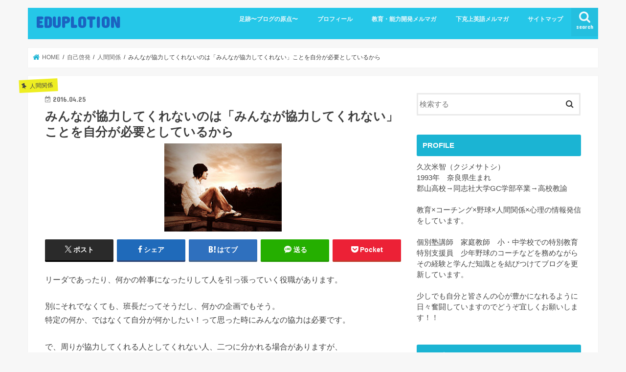

--- FILE ---
content_type: text/html; charset=UTF-8
request_url: http://eduplotion.com/1431.html
body_size: 36223
content:
<!doctype html>
<html dir="ltr" lang="ja" prefix="og: https://ogp.me/ns#">

<head>
<meta charset="utf-8">
<meta http-equiv="X-UA-Compatible" content="IE=edge">

<meta name="HandheldFriendly" content="True">
<meta name="MobileOptimized" content="320">
<meta name="viewport" content="width=device-width, initial-scale=1"/>


<link rel="pingback" href="http://eduplotion.com/xmlrpc.php">

<!--[if IE]>
<![endif]-->



	<style>img:is([sizes="auto" i], [sizes^="auto," i]) { contain-intrinsic-size: 3000px 1500px }</style>
	
		<!-- All in One SEO 4.8.2 - aioseo.com -->
		<title>みんなが協力してくれないのは「みんなが協力してくれない」ことを自分が必要としているから | EDUPLOTION</title>
	<meta name="description" content="リーダであったり、何かの幹事になったりして人を引っ張っていく役職があります。 別にそれでなくても、班長だってそ" />
	<meta name="robots" content="max-snippet:-1, max-image-preview:large, max-video-preview:-1" />
	<meta name="author" content="eduplotion"/>
	<meta name="keywords" content="オススメ記事やで〜,人間関係,自己啓発" />
	<link rel="canonical" href="https://eduplotion.com/1431.html" />
	<meta name="generator" content="All in One SEO (AIOSEO) 4.8.2" />
		<meta property="og:locale" content="ja_JP" />
		<meta property="og:site_name" content="EDUPLOTION | 爆発✖︎教育　体の内から爆発を" />
		<meta property="og:type" content="activity" />
		<meta property="og:title" content="みんなが協力してくれないのは「みんなが協力してくれない」ことを自分が必要としているから | EDUPLOTION" />
		<meta property="og:description" content="リーダであったり、何かの幹事になったりして人を引っ張っていく役職があります。 別にそれでなくても、班長だってそ" />
		<meta property="og:url" content="https://eduplotion.com/1431.html" />
		<meta property="og:image" content="http://eduplotion.com/wp-content/uploads/2015/12/525847212_52ac73d868_m.jpg" />
		<meta property="og:image:width" content="240" />
		<meta property="og:image:height" content="180" />
		<meta name="twitter:card" content="summary" />
		<meta name="twitter:title" content="みんなが協力してくれないのは「みんなが協力してくれない」ことを自分が必要としているから | EDUPLOTION" />
		<meta name="twitter:description" content="リーダであったり、何かの幹事になったりして人を引っ張っていく役職があります。 別にそれでなくても、班長だってそ" />
		<meta name="twitter:image" content="https://eduplotion.com/wp-content/uploads/2015/12/525847212_52ac73d868_m.jpg" />
		<script type="application/ld+json" class="aioseo-schema">
			{"@context":"https:\/\/schema.org","@graph":[{"@type":"Article","@id":"https:\/\/eduplotion.com\/1431.html#article","name":"\u307f\u3093\u306a\u304c\u5354\u529b\u3057\u3066\u304f\u308c\u306a\u3044\u306e\u306f\u300c\u307f\u3093\u306a\u304c\u5354\u529b\u3057\u3066\u304f\u308c\u306a\u3044\u300d\u3053\u3068\u3092\u81ea\u5206\u304c\u5fc5\u8981\u3068\u3057\u3066\u3044\u308b\u304b\u3089 | EDUPLOTION","headline":"\u307f\u3093\u306a\u304c\u5354\u529b\u3057\u3066\u304f\u308c\u306a\u3044\u306e\u306f\u300c\u307f\u3093\u306a\u304c\u5354\u529b\u3057\u3066\u304f\u308c\u306a\u3044\u300d\u3053\u3068\u3092\u81ea\u5206\u304c\u5fc5\u8981\u3068\u3057\u3066\u3044\u308b\u304b\u3089","author":{"@id":"https:\/\/eduplotion.com\/author\/eduplotion#author"},"publisher":{"@id":"https:\/\/eduplotion.com\/#person"},"image":{"@type":"ImageObject","url":"https:\/\/eduplotion.com\/wp-content\/uploads\/2015\/12\/525847212_52ac73d868_m.jpg","width":240,"height":180,"caption":"\u904e\u53bb\u3092\u632f\u308a\u8fd4\u308b"},"datePublished":"2016-04-25T10:36:06+09:00","dateModified":"2016-10-26T10:32:35+09:00","inLanguage":"ja","mainEntityOfPage":{"@id":"https:\/\/eduplotion.com\/1431.html#webpage"},"isPartOf":{"@id":"https:\/\/eduplotion.com\/1431.html#webpage"},"articleSection":"\u4eba\u9593\u95a2\u4fc2, \u81ea\u5df1\u5553\u767a, \u30aa\u30b9\u30b9\u30e1\u8a18\u4e8b\u3084\u3067\u301c"},{"@type":"BreadcrumbList","@id":"https:\/\/eduplotion.com\/1431.html#breadcrumblist","itemListElement":[{"@type":"ListItem","@id":"https:\/\/eduplotion.com\/#listItem","position":1,"name":"\u5bb6"}]},{"@type":"Person","@id":"https:\/\/eduplotion.com\/#person","name":"eduplotion","image":{"@type":"ImageObject","@id":"https:\/\/eduplotion.com\/1431.html#personImage","url":"https:\/\/secure.gravatar.com\/avatar\/3c5eaf093146c21dd4b1e4e43586425c0549f8e60aa9d2b7ec258df7ee9f66f7?s=96&d=mm&r=g","width":96,"height":96,"caption":"eduplotion"}},{"@type":"Person","@id":"https:\/\/eduplotion.com\/author\/eduplotion#author","url":"https:\/\/eduplotion.com\/author\/eduplotion","name":"eduplotion","image":{"@type":"ImageObject","@id":"https:\/\/eduplotion.com\/1431.html#authorImage","url":"https:\/\/secure.gravatar.com\/avatar\/3c5eaf093146c21dd4b1e4e43586425c0549f8e60aa9d2b7ec258df7ee9f66f7?s=96&d=mm&r=g","width":96,"height":96,"caption":"eduplotion"}},{"@type":"WebPage","@id":"https:\/\/eduplotion.com\/1431.html#webpage","url":"https:\/\/eduplotion.com\/1431.html","name":"\u307f\u3093\u306a\u304c\u5354\u529b\u3057\u3066\u304f\u308c\u306a\u3044\u306e\u306f\u300c\u307f\u3093\u306a\u304c\u5354\u529b\u3057\u3066\u304f\u308c\u306a\u3044\u300d\u3053\u3068\u3092\u81ea\u5206\u304c\u5fc5\u8981\u3068\u3057\u3066\u3044\u308b\u304b\u3089 | EDUPLOTION","description":"\u30ea\u30fc\u30c0\u3067\u3042\u3063\u305f\u308a\u3001\u4f55\u304b\u306e\u5e79\u4e8b\u306b\u306a\u3063\u305f\u308a\u3057\u3066\u4eba\u3092\u5f15\u3063\u5f35\u3063\u3066\u3044\u304f\u5f79\u8077\u304c\u3042\u308a\u307e\u3059\u3002 \u5225\u306b\u305d\u308c\u3067\u306a\u304f\u3066\u3082\u3001\u73ed\u9577\u3060\u3063\u3066\u305d","inLanguage":"ja","isPartOf":{"@id":"https:\/\/eduplotion.com\/#website"},"breadcrumb":{"@id":"https:\/\/eduplotion.com\/1431.html#breadcrumblist"},"author":{"@id":"https:\/\/eduplotion.com\/author\/eduplotion#author"},"creator":{"@id":"https:\/\/eduplotion.com\/author\/eduplotion#author"},"image":{"@type":"ImageObject","url":"https:\/\/eduplotion.com\/wp-content\/uploads\/2015\/12\/525847212_52ac73d868_m.jpg","@id":"https:\/\/eduplotion.com\/1431.html\/#mainImage","width":240,"height":180,"caption":"\u904e\u53bb\u3092\u632f\u308a\u8fd4\u308b"},"primaryImageOfPage":{"@id":"https:\/\/eduplotion.com\/1431.html#mainImage"},"datePublished":"2016-04-25T10:36:06+09:00","dateModified":"2016-10-26T10:32:35+09:00"},{"@type":"WebSite","@id":"https:\/\/eduplotion.com\/#website","url":"https:\/\/eduplotion.com\/","name":"EDUPLOTION","description":"\u7206\u767a\u2716\ufe0e\u6559\u80b2\u3000\u4f53\u306e\u5185\u304b\u3089\u7206\u767a\u3092","inLanguage":"ja","publisher":{"@id":"https:\/\/eduplotion.com\/#person"}}]}
		</script>
		<!-- All in One SEO -->

<link rel='dns-prefetch' href='//ajax.googleapis.com' />
<link rel='dns-prefetch' href='//fonts.googleapis.com' />
<link rel='dns-prefetch' href='//maxcdn.bootstrapcdn.com' />
<link rel="alternate" type="application/rss+xml" title="EDUPLOTION &raquo; フィード" href="https://eduplotion.com/feed" />
<link rel="alternate" type="application/rss+xml" title="EDUPLOTION &raquo; コメントフィード" href="https://eduplotion.com/comments/feed" />
<link rel="alternate" type="application/rss+xml" title="EDUPLOTION &raquo; みんなが協力してくれないのは「みんなが協力してくれない」ことを自分が必要としているから のコメントのフィード" href="https://eduplotion.com/1431.html/feed" />
<script type="text/javascript">
/* <![CDATA[ */
window._wpemojiSettings = {"baseUrl":"https:\/\/s.w.org\/images\/core\/emoji\/16.0.1\/72x72\/","ext":".png","svgUrl":"https:\/\/s.w.org\/images\/core\/emoji\/16.0.1\/svg\/","svgExt":".svg","source":{"concatemoji":"http:\/\/eduplotion.com\/wp-includes\/js\/wp-emoji-release.min.js"}};
/*! This file is auto-generated */
!function(s,n){var o,i,e;function c(e){try{var t={supportTests:e,timestamp:(new Date).valueOf()};sessionStorage.setItem(o,JSON.stringify(t))}catch(e){}}function p(e,t,n){e.clearRect(0,0,e.canvas.width,e.canvas.height),e.fillText(t,0,0);var t=new Uint32Array(e.getImageData(0,0,e.canvas.width,e.canvas.height).data),a=(e.clearRect(0,0,e.canvas.width,e.canvas.height),e.fillText(n,0,0),new Uint32Array(e.getImageData(0,0,e.canvas.width,e.canvas.height).data));return t.every(function(e,t){return e===a[t]})}function u(e,t){e.clearRect(0,0,e.canvas.width,e.canvas.height),e.fillText(t,0,0);for(var n=e.getImageData(16,16,1,1),a=0;a<n.data.length;a++)if(0!==n.data[a])return!1;return!0}function f(e,t,n,a){switch(t){case"flag":return n(e,"\ud83c\udff3\ufe0f\u200d\u26a7\ufe0f","\ud83c\udff3\ufe0f\u200b\u26a7\ufe0f")?!1:!n(e,"\ud83c\udde8\ud83c\uddf6","\ud83c\udde8\u200b\ud83c\uddf6")&&!n(e,"\ud83c\udff4\udb40\udc67\udb40\udc62\udb40\udc65\udb40\udc6e\udb40\udc67\udb40\udc7f","\ud83c\udff4\u200b\udb40\udc67\u200b\udb40\udc62\u200b\udb40\udc65\u200b\udb40\udc6e\u200b\udb40\udc67\u200b\udb40\udc7f");case"emoji":return!a(e,"\ud83e\udedf")}return!1}function g(e,t,n,a){var r="undefined"!=typeof WorkerGlobalScope&&self instanceof WorkerGlobalScope?new OffscreenCanvas(300,150):s.createElement("canvas"),o=r.getContext("2d",{willReadFrequently:!0}),i=(o.textBaseline="top",o.font="600 32px Arial",{});return e.forEach(function(e){i[e]=t(o,e,n,a)}),i}function t(e){var t=s.createElement("script");t.src=e,t.defer=!0,s.head.appendChild(t)}"undefined"!=typeof Promise&&(o="wpEmojiSettingsSupports",i=["flag","emoji"],n.supports={everything:!0,everythingExceptFlag:!0},e=new Promise(function(e){s.addEventListener("DOMContentLoaded",e,{once:!0})}),new Promise(function(t){var n=function(){try{var e=JSON.parse(sessionStorage.getItem(o));if("object"==typeof e&&"number"==typeof e.timestamp&&(new Date).valueOf()<e.timestamp+604800&&"object"==typeof e.supportTests)return e.supportTests}catch(e){}return null}();if(!n){if("undefined"!=typeof Worker&&"undefined"!=typeof OffscreenCanvas&&"undefined"!=typeof URL&&URL.createObjectURL&&"undefined"!=typeof Blob)try{var e="postMessage("+g.toString()+"("+[JSON.stringify(i),f.toString(),p.toString(),u.toString()].join(",")+"));",a=new Blob([e],{type:"text/javascript"}),r=new Worker(URL.createObjectURL(a),{name:"wpTestEmojiSupports"});return void(r.onmessage=function(e){c(n=e.data),r.terminate(),t(n)})}catch(e){}c(n=g(i,f,p,u))}t(n)}).then(function(e){for(var t in e)n.supports[t]=e[t],n.supports.everything=n.supports.everything&&n.supports[t],"flag"!==t&&(n.supports.everythingExceptFlag=n.supports.everythingExceptFlag&&n.supports[t]);n.supports.everythingExceptFlag=n.supports.everythingExceptFlag&&!n.supports.flag,n.DOMReady=!1,n.readyCallback=function(){n.DOMReady=!0}}).then(function(){return e}).then(function(){var e;n.supports.everything||(n.readyCallback(),(e=n.source||{}).concatemoji?t(e.concatemoji):e.wpemoji&&e.twemoji&&(t(e.twemoji),t(e.wpemoji)))}))}((window,document),window._wpemojiSettings);
/* ]]> */
</script>
<style id='wp-emoji-styles-inline-css' type='text/css'>

	img.wp-smiley, img.emoji {
		display: inline !important;
		border: none !important;
		box-shadow: none !important;
		height: 1em !important;
		width: 1em !important;
		margin: 0 0.07em !important;
		vertical-align: -0.1em !important;
		background: none !important;
		padding: 0 !important;
	}
</style>
<link rel='stylesheet' id='wp-block-library-css' href='http://eduplotion.com/wp-includes/css/dist/block-library/style.min.css' type='text/css' media='all' />
<style id='classic-theme-styles-inline-css' type='text/css'>
/*! This file is auto-generated */
.wp-block-button__link{color:#fff;background-color:#32373c;border-radius:9999px;box-shadow:none;text-decoration:none;padding:calc(.667em + 2px) calc(1.333em + 2px);font-size:1.125em}.wp-block-file__button{background:#32373c;color:#fff;text-decoration:none}
</style>
<style id='global-styles-inline-css' type='text/css'>
:root{--wp--preset--aspect-ratio--square: 1;--wp--preset--aspect-ratio--4-3: 4/3;--wp--preset--aspect-ratio--3-4: 3/4;--wp--preset--aspect-ratio--3-2: 3/2;--wp--preset--aspect-ratio--2-3: 2/3;--wp--preset--aspect-ratio--16-9: 16/9;--wp--preset--aspect-ratio--9-16: 9/16;--wp--preset--color--black: #000000;--wp--preset--color--cyan-bluish-gray: #abb8c3;--wp--preset--color--white: #ffffff;--wp--preset--color--pale-pink: #f78da7;--wp--preset--color--vivid-red: #cf2e2e;--wp--preset--color--luminous-vivid-orange: #ff6900;--wp--preset--color--luminous-vivid-amber: #fcb900;--wp--preset--color--light-green-cyan: #7bdcb5;--wp--preset--color--vivid-green-cyan: #00d084;--wp--preset--color--pale-cyan-blue: #8ed1fc;--wp--preset--color--vivid-cyan-blue: #0693e3;--wp--preset--color--vivid-purple: #9b51e0;--wp--preset--gradient--vivid-cyan-blue-to-vivid-purple: linear-gradient(135deg,rgba(6,147,227,1) 0%,rgb(155,81,224) 100%);--wp--preset--gradient--light-green-cyan-to-vivid-green-cyan: linear-gradient(135deg,rgb(122,220,180) 0%,rgb(0,208,130) 100%);--wp--preset--gradient--luminous-vivid-amber-to-luminous-vivid-orange: linear-gradient(135deg,rgba(252,185,0,1) 0%,rgba(255,105,0,1) 100%);--wp--preset--gradient--luminous-vivid-orange-to-vivid-red: linear-gradient(135deg,rgba(255,105,0,1) 0%,rgb(207,46,46) 100%);--wp--preset--gradient--very-light-gray-to-cyan-bluish-gray: linear-gradient(135deg,rgb(238,238,238) 0%,rgb(169,184,195) 100%);--wp--preset--gradient--cool-to-warm-spectrum: linear-gradient(135deg,rgb(74,234,220) 0%,rgb(151,120,209) 20%,rgb(207,42,186) 40%,rgb(238,44,130) 60%,rgb(251,105,98) 80%,rgb(254,248,76) 100%);--wp--preset--gradient--blush-light-purple: linear-gradient(135deg,rgb(255,206,236) 0%,rgb(152,150,240) 100%);--wp--preset--gradient--blush-bordeaux: linear-gradient(135deg,rgb(254,205,165) 0%,rgb(254,45,45) 50%,rgb(107,0,62) 100%);--wp--preset--gradient--luminous-dusk: linear-gradient(135deg,rgb(255,203,112) 0%,rgb(199,81,192) 50%,rgb(65,88,208) 100%);--wp--preset--gradient--pale-ocean: linear-gradient(135deg,rgb(255,245,203) 0%,rgb(182,227,212) 50%,rgb(51,167,181) 100%);--wp--preset--gradient--electric-grass: linear-gradient(135deg,rgb(202,248,128) 0%,rgb(113,206,126) 100%);--wp--preset--gradient--midnight: linear-gradient(135deg,rgb(2,3,129) 0%,rgb(40,116,252) 100%);--wp--preset--font-size--small: 13px;--wp--preset--font-size--medium: 20px;--wp--preset--font-size--large: 36px;--wp--preset--font-size--x-large: 42px;--wp--preset--spacing--20: 0.44rem;--wp--preset--spacing--30: 0.67rem;--wp--preset--spacing--40: 1rem;--wp--preset--spacing--50: 1.5rem;--wp--preset--spacing--60: 2.25rem;--wp--preset--spacing--70: 3.38rem;--wp--preset--spacing--80: 5.06rem;--wp--preset--shadow--natural: 6px 6px 9px rgba(0, 0, 0, 0.2);--wp--preset--shadow--deep: 12px 12px 50px rgba(0, 0, 0, 0.4);--wp--preset--shadow--sharp: 6px 6px 0px rgba(0, 0, 0, 0.2);--wp--preset--shadow--outlined: 6px 6px 0px -3px rgba(255, 255, 255, 1), 6px 6px rgba(0, 0, 0, 1);--wp--preset--shadow--crisp: 6px 6px 0px rgba(0, 0, 0, 1);}:where(.is-layout-flex){gap: 0.5em;}:where(.is-layout-grid){gap: 0.5em;}body .is-layout-flex{display: flex;}.is-layout-flex{flex-wrap: wrap;align-items: center;}.is-layout-flex > :is(*, div){margin: 0;}body .is-layout-grid{display: grid;}.is-layout-grid > :is(*, div){margin: 0;}:where(.wp-block-columns.is-layout-flex){gap: 2em;}:where(.wp-block-columns.is-layout-grid){gap: 2em;}:where(.wp-block-post-template.is-layout-flex){gap: 1.25em;}:where(.wp-block-post-template.is-layout-grid){gap: 1.25em;}.has-black-color{color: var(--wp--preset--color--black) !important;}.has-cyan-bluish-gray-color{color: var(--wp--preset--color--cyan-bluish-gray) !important;}.has-white-color{color: var(--wp--preset--color--white) !important;}.has-pale-pink-color{color: var(--wp--preset--color--pale-pink) !important;}.has-vivid-red-color{color: var(--wp--preset--color--vivid-red) !important;}.has-luminous-vivid-orange-color{color: var(--wp--preset--color--luminous-vivid-orange) !important;}.has-luminous-vivid-amber-color{color: var(--wp--preset--color--luminous-vivid-amber) !important;}.has-light-green-cyan-color{color: var(--wp--preset--color--light-green-cyan) !important;}.has-vivid-green-cyan-color{color: var(--wp--preset--color--vivid-green-cyan) !important;}.has-pale-cyan-blue-color{color: var(--wp--preset--color--pale-cyan-blue) !important;}.has-vivid-cyan-blue-color{color: var(--wp--preset--color--vivid-cyan-blue) !important;}.has-vivid-purple-color{color: var(--wp--preset--color--vivid-purple) !important;}.has-black-background-color{background-color: var(--wp--preset--color--black) !important;}.has-cyan-bluish-gray-background-color{background-color: var(--wp--preset--color--cyan-bluish-gray) !important;}.has-white-background-color{background-color: var(--wp--preset--color--white) !important;}.has-pale-pink-background-color{background-color: var(--wp--preset--color--pale-pink) !important;}.has-vivid-red-background-color{background-color: var(--wp--preset--color--vivid-red) !important;}.has-luminous-vivid-orange-background-color{background-color: var(--wp--preset--color--luminous-vivid-orange) !important;}.has-luminous-vivid-amber-background-color{background-color: var(--wp--preset--color--luminous-vivid-amber) !important;}.has-light-green-cyan-background-color{background-color: var(--wp--preset--color--light-green-cyan) !important;}.has-vivid-green-cyan-background-color{background-color: var(--wp--preset--color--vivid-green-cyan) !important;}.has-pale-cyan-blue-background-color{background-color: var(--wp--preset--color--pale-cyan-blue) !important;}.has-vivid-cyan-blue-background-color{background-color: var(--wp--preset--color--vivid-cyan-blue) !important;}.has-vivid-purple-background-color{background-color: var(--wp--preset--color--vivid-purple) !important;}.has-black-border-color{border-color: var(--wp--preset--color--black) !important;}.has-cyan-bluish-gray-border-color{border-color: var(--wp--preset--color--cyan-bluish-gray) !important;}.has-white-border-color{border-color: var(--wp--preset--color--white) !important;}.has-pale-pink-border-color{border-color: var(--wp--preset--color--pale-pink) !important;}.has-vivid-red-border-color{border-color: var(--wp--preset--color--vivid-red) !important;}.has-luminous-vivid-orange-border-color{border-color: var(--wp--preset--color--luminous-vivid-orange) !important;}.has-luminous-vivid-amber-border-color{border-color: var(--wp--preset--color--luminous-vivid-amber) !important;}.has-light-green-cyan-border-color{border-color: var(--wp--preset--color--light-green-cyan) !important;}.has-vivid-green-cyan-border-color{border-color: var(--wp--preset--color--vivid-green-cyan) !important;}.has-pale-cyan-blue-border-color{border-color: var(--wp--preset--color--pale-cyan-blue) !important;}.has-vivid-cyan-blue-border-color{border-color: var(--wp--preset--color--vivid-cyan-blue) !important;}.has-vivid-purple-border-color{border-color: var(--wp--preset--color--vivid-purple) !important;}.has-vivid-cyan-blue-to-vivid-purple-gradient-background{background: var(--wp--preset--gradient--vivid-cyan-blue-to-vivid-purple) !important;}.has-light-green-cyan-to-vivid-green-cyan-gradient-background{background: var(--wp--preset--gradient--light-green-cyan-to-vivid-green-cyan) !important;}.has-luminous-vivid-amber-to-luminous-vivid-orange-gradient-background{background: var(--wp--preset--gradient--luminous-vivid-amber-to-luminous-vivid-orange) !important;}.has-luminous-vivid-orange-to-vivid-red-gradient-background{background: var(--wp--preset--gradient--luminous-vivid-orange-to-vivid-red) !important;}.has-very-light-gray-to-cyan-bluish-gray-gradient-background{background: var(--wp--preset--gradient--very-light-gray-to-cyan-bluish-gray) !important;}.has-cool-to-warm-spectrum-gradient-background{background: var(--wp--preset--gradient--cool-to-warm-spectrum) !important;}.has-blush-light-purple-gradient-background{background: var(--wp--preset--gradient--blush-light-purple) !important;}.has-blush-bordeaux-gradient-background{background: var(--wp--preset--gradient--blush-bordeaux) !important;}.has-luminous-dusk-gradient-background{background: var(--wp--preset--gradient--luminous-dusk) !important;}.has-pale-ocean-gradient-background{background: var(--wp--preset--gradient--pale-ocean) !important;}.has-electric-grass-gradient-background{background: var(--wp--preset--gradient--electric-grass) !important;}.has-midnight-gradient-background{background: var(--wp--preset--gradient--midnight) !important;}.has-small-font-size{font-size: var(--wp--preset--font-size--small) !important;}.has-medium-font-size{font-size: var(--wp--preset--font-size--medium) !important;}.has-large-font-size{font-size: var(--wp--preset--font-size--large) !important;}.has-x-large-font-size{font-size: var(--wp--preset--font-size--x-large) !important;}
:where(.wp-block-post-template.is-layout-flex){gap: 1.25em;}:where(.wp-block-post-template.is-layout-grid){gap: 1.25em;}
:where(.wp-block-columns.is-layout-flex){gap: 2em;}:where(.wp-block-columns.is-layout-grid){gap: 2em;}
:root :where(.wp-block-pullquote){font-size: 1.5em;line-height: 1.6;}
</style>
<link rel='stylesheet' id='toc-screen-css' href='http://eduplotion.com/wp-content/plugins/table-of-contents-plus/screen.min.css' type='text/css' media='all' />
<link rel='stylesheet' id='style-css' href='http://eduplotion.com/wp-content/themes/jstork/style.css' type='text/css' media='all' />
<link rel='stylesheet' id='slick-css' href='http://eduplotion.com/wp-content/themes/jstork/library/css/slick.css' type='text/css' media='all' />
<link rel='stylesheet' id='shortcode-css' href='http://eduplotion.com/wp-content/themes/jstork/library/css/shortcode.css' type='text/css' media='all' />
<link rel='stylesheet' id='gf_Concert-css' href='//fonts.googleapis.com/css?family=Concert+One' type='text/css' media='all' />
<link rel='stylesheet' id='gf_Lato-css' href='//fonts.googleapis.com/css?family=Lato' type='text/css' media='all' />
<link rel='stylesheet' id='fontawesome-css' href='//maxcdn.bootstrapcdn.com/font-awesome/4.7.0/css/font-awesome.min.css' type='text/css' media='all' />
<link rel='stylesheet' id='remodal-css' href='http://eduplotion.com/wp-content/themes/jstork/library/css/remodal.css' type='text/css' media='all' />
<link rel='stylesheet' id='animate-css' href='http://eduplotion.com/wp-content/themes/jstork/library/css/animate.min.css' type='text/css' media='all' />
<style id='akismet-widget-style-inline-css' type='text/css'>

			.a-stats {
				--akismet-color-mid-green: #357b49;
				--akismet-color-white: #fff;
				--akismet-color-light-grey: #f6f7f7;

				max-width: 350px;
				width: auto;
			}

			.a-stats * {
				all: unset;
				box-sizing: border-box;
			}

			.a-stats strong {
				font-weight: 600;
			}

			.a-stats a.a-stats__link,
			.a-stats a.a-stats__link:visited,
			.a-stats a.a-stats__link:active {
				background: var(--akismet-color-mid-green);
				border: none;
				box-shadow: none;
				border-radius: 8px;
				color: var(--akismet-color-white);
				cursor: pointer;
				display: block;
				font-family: -apple-system, BlinkMacSystemFont, 'Segoe UI', 'Roboto', 'Oxygen-Sans', 'Ubuntu', 'Cantarell', 'Helvetica Neue', sans-serif;
				font-weight: 500;
				padding: 12px;
				text-align: center;
				text-decoration: none;
				transition: all 0.2s ease;
			}

			/* Extra specificity to deal with TwentyTwentyOne focus style */
			.widget .a-stats a.a-stats__link:focus {
				background: var(--akismet-color-mid-green);
				color: var(--akismet-color-white);
				text-decoration: none;
			}

			.a-stats a.a-stats__link:hover {
				filter: brightness(110%);
				box-shadow: 0 4px 12px rgba(0, 0, 0, 0.06), 0 0 2px rgba(0, 0, 0, 0.16);
			}

			.a-stats .count {
				color: var(--akismet-color-white);
				display: block;
				font-size: 1.5em;
				line-height: 1.4;
				padding: 0 13px;
				white-space: nowrap;
			}
		
</style>
<link rel='stylesheet' id='fancybox-css' href='http://eduplotion.com/wp-content/plugins/easy-fancybox/fancybox/1.5.4/jquery.fancybox.min.css' type='text/css' media='screen' />
<style id='fancybox-inline-css' type='text/css'>
#fancybox-outer{background:#ffffff}#fancybox-content{background:#ffffff;border-color:#ffffff;color:#000000;}#fancybox-title,#fancybox-title-float-main{color:#fff}
</style>
<script type="text/javascript" src="//ajax.googleapis.com/ajax/libs/jquery/1.12.4/jquery.min.js" id="jquery-js"></script>
<script type="text/javascript" src="http://eduplotion.com/wp-content/plugins/google-analyticator/external-tracking.min.js" id="ga-external-tracking-js"></script>
<link rel="https://api.w.org/" href="https://eduplotion.com/wp-json/" /><link rel="alternate" title="JSON" type="application/json" href="https://eduplotion.com/wp-json/wp/v2/posts/1431" /><link rel="EditURI" type="application/rsd+xml" title="RSD" href="https://eduplotion.com/xmlrpc.php?rsd" />

<link rel='shortlink' href='https://eduplotion.com/?p=1431' />
<link rel="alternate" title="oEmbed (JSON)" type="application/json+oembed" href="https://eduplotion.com/wp-json/oembed/1.0/embed?url=https%3A%2F%2Feduplotion.com%2F1431.html" />
<link rel="alternate" title="oEmbed (XML)" type="text/xml+oembed" href="https://eduplotion.com/wp-json/oembed/1.0/embed?url=https%3A%2F%2Feduplotion.com%2F1431.html&#038;format=xml" />
<meta name="google-site-verification" content="6wGmhyl7p_xnxbi4P6HtaaawEPf0ke2FfJv8HKq-g6c" /><style type="text/css">
body{color: #3E3E3E;}
a, #breadcrumb li.bc_homelink a::before, .authorbox .author_sns li a::before{color: #1BB4D3;}
a:hover{color: #E69B9B;}
.article-footer .post-categories li a,.article-footer .tags a,.accordionBtn{  background: #1BB4D3;  border-color: #1BB4D3;}
.article-footer .tags a{color:#1BB4D3; background: none;}
.article-footer .post-categories li a:hover,.article-footer .tags a:hover,.accordionBtn.active{ background:#E69B9B;  border-color:#E69B9B;}
input[type="text"],input[type="password"],input[type="datetime"],input[type="datetime-local"],input[type="date"],input[type="month"],input[type="time"],input[type="week"],input[type="number"],input[type="email"],input[type="url"],input[type="search"],input[type="tel"],input[type="color"],select,textarea,.field { background-color: #ffffff;}
.header{color: #dbdbdb;}
.bgfull .header,.header.bg,.header #inner-header,.menu-sp{background: #25c7e8;}
#logo a{color: #1b63c1;}
#g_nav .nav li a,.nav_btn,.menu-sp a,.menu-sp a,.menu-sp > ul:after{color: #edf9fc;}
#logo a:hover,#g_nav .nav li a:hover,.nav_btn:hover{color:#eeeeee;}
@media only screen and (min-width: 768px) {
.nav > li > a:after{background: #eeeeee;}
.nav ul {background: #666666;}
#g_nav .nav li ul.sub-menu li a{color: #f7f7f7;}
}
@media only screen and (max-width: 1165px) {
.site_description{background: #25c7e8; color: #dbdbdb;}
}
#inner-content, #breadcrumb, .entry-content blockquote:before, .entry-content blockquote:after{background: #ffffff}
.top-post-list .post-list:before{background: #1BB4D3;}
.widget li a:after{color: #1BB4D3;}
.entry-content h2,.widgettitle,.accordion::before{background: #1bb4d3; color: #ffffff;}
.entry-content h3{border-color: #1bb4d3;}
.h_boader .entry-content h2{border-color: #1bb4d3; color: #3E3E3E;}
.h_balloon .entry-content h2:after{border-top-color: #1bb4d3;}
.entry-content ul li:before{ background: #1bb4d3;}
.entry-content ol li:before{ background: #1bb4d3;}
.post-list-card .post-list .eyecatch .cat-name,.top-post-list .post-list .eyecatch .cat-name,.byline .cat-name,.single .authorbox .author-newpost li .cat-name,.related-box li .cat-name,.carouselwrap .cat-name,.eyecatch .cat-name{background: #eeee22; color:  #444444;}
ul.wpp-list li a:before{background: #1bb4d3; color: #ffffff;}
.readmore a{border:1px solid #1BB4D3;color:#1BB4D3;}
.readmore a:hover{background:#1BB4D3;color:#fff;}
.btn-wrap a{background: #1BB4D3;border: 1px solid #1BB4D3;}
.btn-wrap a:hover{background: #E69B9B;border-color: #E69B9B;}
.btn-wrap.simple a{border:1px solid #1BB4D3;color:#1BB4D3;}
.btn-wrap.simple a:hover{background:#1BB4D3;}
.blue-btn, .comment-reply-link, #submit { background-color: #1BB4D3; }
.blue-btn:hover, .comment-reply-link:hover, #submit:hover, .blue-btn:focus, .comment-reply-link:focus, #submit:focus {background-color: #E69B9B; }
#sidebar1{color: #444444;}
.widget:not(.widget_text) a{color:#666666;}
.widget:not(.widget_text) a:hover{color:#999999;}
.bgfull #footer-top,#footer-top .inner,.cta-inner{background-color: #666666; color: #CACACA;}
.footer a,#footer-top a{color: #f7f7f7;}
#footer-top .widgettitle{color: #CACACA;}
.bgfull .footer,.footer.bg,.footer .inner {background-color: #666666;color: #CACACA;}
.footer-links li a:before{ color: #25c7e8;}
.pagination a, .pagination span,.page-links a{border-color: #1BB4D3; color: #1BB4D3;}
.pagination .current,.pagination .current:hover,.page-links ul > li > span{background-color: #1BB4D3; border-color: #1BB4D3;}
.pagination a:hover, .pagination a:focus,.page-links a:hover, .page-links a:focus{background-color: #1BB4D3; color: #fff;}
</style>
<link rel="icon" href="https://eduplotion.com/wp-content/uploads/2016/01/cropped-IMG_7869-32x32.jpg" sizes="32x32" />
<link rel="icon" href="https://eduplotion.com/wp-content/uploads/2016/01/cropped-IMG_7869-192x192.jpg" sizes="192x192" />
<link rel="apple-touch-icon" href="https://eduplotion.com/wp-content/uploads/2016/01/cropped-IMG_7869-180x180.jpg" />
<meta name="msapplication-TileImage" content="https://eduplotion.com/wp-content/uploads/2016/01/cropped-IMG_7869-270x270.jpg" />
<!-- Google Analytics Tracking by Google Analyticator 6.5.7 -->
<script type="text/javascript">window.google_analytics_uacct = "UA-61329623-1";</script>
<script type="text/javascript">
    var analyticsFileTypes = [];
    var analyticsSnippet = 'disabled';
    var analyticsEventTracking = 'enabled';
</script>
<script type="text/javascript">
	(function(i,s,o,g,r,a,m){i['GoogleAnalyticsObject']=r;i[r]=i[r]||function(){
	(i[r].q=i[r].q||[]).push(arguments)},i[r].l=1*new Date();a=s.createElement(o),
	m=s.getElementsByTagName(o)[0];a.async=1;a.src=g;m.parentNode.insertBefore(a,m)
	})(window,document,'script','//www.google-analytics.com/analytics.js','ga');
	ga('create', 'UA-64687599-1', 'auto');
 
	ga('send', 'pageview');
	&lt;!-- Global site tag (gtag.js) - Google Analytics --&gt;\n&lt;a href=&quot;https://www.googletagmanager.com/gtag/js?id=UA-61329623-1&quot;&gt;https://www.googletagmanager.com/gtag/js?id=UA-61329623-1&lt;/a&gt;\n\n  window.dataLayer = window.dataLayer || [];\n  function gtag(){dataLayer.push(arguments);}\n  gtag(\'js\', new Date());\n\n  gtag(\'config\', \'UA-61329623-1\');\n\n\n</script>
<link rel="alternate" type="application/rss+xml" title="RSS" href="https://eduplotion.com/rsslatest.xml" /><noscript><style id="rocket-lazyload-nojs-css">.rll-youtube-player, [data-lazy-src]{display:none !important;}</style></noscript><meta data-pso-pv="1.2.1" data-pso-pt="singlePost" data-pso-th="6c291b98a05f18d500dd9bdfba0f7613"><script async src="//pagead2.googlesyndication.com/pagead/js/adsbygoogle.js"></script><script pagespeed_no_defer="" data-pso-version="20170403_083938">window.dynamicgoogletags={config:[]};dynamicgoogletags.config=["ca-pub-7597570888894549",[[]],[[[[null,[[120,139]],null,19,1,1],[null,[[260,279],[340,359],[400,459]],null,29,1,1],[null,[[280,299]],null,30,1,1],[null,[[360,399],[460,519]],null,33,1,1]],[[["BODY",0,null,[]],["10px","10px",1],1,[4],null,0,null,null,2],[["BODY",0,null,[]],["10px","10px",1],2,[5],null,0,null,null,2],[["HEADER",0,null,[]],["10px","10px",1],1,[4],null,0,null,null,4],[["HEADER",0,null,[]],["10px","10px",1],2,[2],null,0,null,null,4],[["HEADER",0,null,[]],["10px","10px",1],3,[2],null,0,null,null,4],[["NAV",0,null,[]],["10px","10px",1],3,[2],null,0,null,null,5],[["DIV",null,"breadcrumb",[]],["10px","10px",1],1,[2],null,0,null,null,4],[["DIV",null,"breadcrumb",[]],["10px","10px",1],2,[2],null,0,null,null,4],[["DIV",null,"breadcrumb",[]],["10px","10px",1],3,[2],null,0,null,null,4],[["DIV",null,"inner-content",[]],["10px","10px",1],1,[2],null,0,null,null,5],[["DIV",null,"inner-content",[]],["10px","8.23999977111816px",1],2,[3],null,0,null,null,5],[["DIV",null,"inner-content",[]],["10px","8.23999977111816px",1],3,[3],null,0,null,null,5],[["DIV",null,null,["navigation"]],["10px","16.4799995422363px",1],0,[1],null,0,null,null,8],[["DIV",null,null,["navigation"]],["10px","10px",1],3,[1],null,0,null,null,8],[["DIV",null,null,["related-post"]],["10px","10px",1],3,[1],null,0,null,null,9],[["DIV",null,null,["profile_description"]],["10px","8.23999977111816px",1],0,[1],null,0,null,null,10],[["DIV",null,null,["profile_description"]],["32.9599990844727px","10px",1],3,[1],null,0,null,null,10],[["DIV",null,"categories-2",[]],["10px","8.23999977111816px",1],0,[1],null,0,null,null,7],[["DIV",null,"categories-2",[]],["10px","49.439998626709px",1],3,[1],null,0,null,null,7],[["DIV",null,"views-2",[]],["10px","49.439998626709px",1],3,[1],null,0,null,null,7],[["DIV",null,"text-2",[]],["10px","49.439998626709px",1],3,[1],null,0,null,null,7],[["DIV",null,"footer-top",[]],["10px","10px",1],1,[3],null,0,null,null,4],[["DIV",null,"footer-top",[]],["10px","10px",1],3,[5],null,0,null,null,4],[["DIV",null,"inner-footer",[]],["10px","10px",1],0,[5],null,0,null,null,5],[["DIV",null,"inner-footer",[]],["10px","10px",1],3,[5],null,0,null,null,5],[["ARTICLE",0,null,[],1],["10px","10px",0],0,[0],null,0],[["ARTICLE",0,null,[],2],["10px","10px",0],0,[0],null,0],[["ARTICLE",0,null,[],3],["10px","10px",0],0,[0],null,0],[["ARTICLE",0,null,[],-1],["29.6639995574951px","26.3680000305176px",0],3,[0],null,0,null,null,9]],["7007189319","8483922517","9960655718","2437388916","3914122116"],["ARTICLE",null,null,[]],"20170214_040801",1]],"WordPressSinglePost","4252199314",null,0.01,null,[null,1494927946776],0.01,0,null,null,"http://eduplotion.com"];(function(){var h=this,aa=function(a){var b=typeof a;if("object"==b)if(a){if(a instanceof Array)return"array";if(a instanceof Object)return b;var c=Object.prototype.toString.call(a);if("[object Window]"==c)return"object";if("[object Array]"==c||"number"==typeof a.length&&"undefined"!=typeof a.splice&&"undefined"!=typeof a.propertyIsEnumerable&&!a.propertyIsEnumerable("splice"))return"array";if("[object Function]"==c||"undefined"!=typeof a.call&&"undefined"!=typeof a.propertyIsEnumerable&&!a.propertyIsEnumerable("call"))return"function"}else return"null";
else if("function"==b&&"undefined"==typeof a.call)return"object";return b},p=function(a){return"number"==typeof a},ba=function(a,b){var c=Array.prototype.slice.call(arguments,1);return function(){var b=c.slice();b.push.apply(b,arguments);return a.apply(this,b)}},r=function(a,b){function c(){}c.prototype=b.prototype;a.Ra=b.prototype;a.prototype=new c;a.prototype.constructor=a;a.Ta=function(a,c,f){for(var d=Array(arguments.length-2),e=2;e<arguments.length;e++)d[e-2]=arguments[e];return b.prototype[c].apply(a,
d)}};var ca=String.prototype.trim?function(a){return a.trim()}:function(a){return a.replace(/^[\s\xa0]+|[\s\xa0]+$/g,"")},da=function(a,b){return a<b?-1:a>b?1:0},ea=function(a){return String(a).replace(/\-([a-z])/g,function(a,c){return c.toUpperCase()})};var fa=Array.prototype.forEach?function(a,b,c){Array.prototype.forEach.call(a,b,c)}:function(a,b,c){for(var d=a.length,e="string"==typeof a?a.split(""):a,f=0;f<d;f++)f in e&&b.call(c,e[f],f,a)};var ga=function(a){ga[" "](a);return a};ga[" "]=function(){};var ia=function(a,b){var c=ha;Object.prototype.hasOwnProperty.call(c,a)||(c[a]=b(a))};var t;a:{var ja=h.navigator;if(ja){var ka=ja.userAgent;if(ka){t=ka;break a}}t=""}var v=function(a){return-1!=t.indexOf(a)};var la=v("Opera"),w=v("Trident")||v("MSIE"),ma=v("Edge"),na=v("Gecko")&&!(-1!=t.toLowerCase().indexOf("webkit")&&!v("Edge"))&&!(v("Trident")||v("MSIE"))&&!v("Edge"),oa=-1!=t.toLowerCase().indexOf("webkit")&&!v("Edge"),pa=function(){var a=h.document;return a?a.documentMode:void 0},qa;
a:{var ra="",sa=function(){var a=t;if(na)return/rv\:([^\);]+)(\)|;)/.exec(a);if(ma)return/Edge\/([\d\.]+)/.exec(a);if(w)return/\b(?:MSIE|rv)[: ]([^\);]+)(\)|;)/.exec(a);if(oa)return/WebKit\/(\S+)/.exec(a);if(la)return/(?:Version)[ \/]?(\S+)/.exec(a)}();sa&&(ra=sa?sa[1]:"");if(w){var ta=pa();if(null!=ta&&ta>parseFloat(ra)){qa=String(ta);break a}}qa=ra}
var ua=qa,ha={},va=function(a){ia(a,function(){for(var b=0,c=ca(String(ua)).split("."),d=ca(String(a)).split("."),e=Math.max(c.length,d.length),f=0;0==b&&f<e;f++){var g=c[f]||"",k=d[f]||"";do{g=/(\d*)(\D*)(.*)/.exec(g)||["","","",""];k=/(\d*)(\D*)(.*)/.exec(k)||["","","",""];if(0==g[0].length&&0==k[0].length)break;b=da(0==g[1].length?0:parseInt(g[1],10),0==k[1].length?0:parseInt(k[1],10))||da(0==g[2].length,0==k[2].length)||da(g[2],k[2]);g=g[3];k=k[3]}while(0==b)}return 0<=b})},wa;var xa=h.document;
wa=xa&&w?pa()||("CSS1Compat"==xa.compatMode?parseInt(ua,10):5):void 0;var x=function(){},ya="function"==typeof Uint8Array,z=function(a,b,c){a.a=null;b||(b=[]);a.Va=void 0;a.M=-1;a.l=b;a:{if(a.l.length){b=a.l.length-1;var d=a.l[b];if(d&&"object"==typeof d&&"array"!=aa(d)&&!(ya&&d instanceof Uint8Array)){a.R=b-a.M;a.G=d;break a}}a.R=Number.MAX_VALUE}a.Ua={};if(c)for(b=0;b<c.length;b++)d=c[b],d<a.R?(d+=a.M,a.l[d]=a.l[d]||y):a.G[d]=a.G[d]||y},y=[],A=function(a,b){if(b<a.R){b+=a.M;var c=a.l[b];return c===y?a.l[b]=[]:c}c=a.G[b];return c===y?a.G[b]=[]:c},Aa=function(a){a=
A(za,a);return null==a?a:+a},B=function(a,b,c){b<a.R?a.l[b+a.M]=c:a.G[b]=c},C=function(a,b,c){a.a||(a.a={});if(!a.a[c]){var d=A(a,c);d&&(a.a[c]=new b(d))}return a.a[c]},D=function(a,b,c){a.a||(a.a={});if(!a.a[c]){for(var d=A(a,c),e=[],f=0;f<d.length;f++)e[f]=new b(d[f]);a.a[c]=e}b=a.a[c];b==y&&(b=a.a[c]=[]);return b},Ba=function(a,b,c){a.a||(a.a={});c=c||[];for(var d=[],e=0;e<c.length;e++)d[e]=E(c[e]);a.a[b]=c;B(a,b,d)},Ca=function(a){if(a.a)for(var b in a.a){var c=a.a[b];if("array"==aa(c))for(var d=
0;d<c.length;d++)c[d]&&E(c[d]);else c&&E(c)}},E=function(a){Ca(a);return a.l};x.prototype.toString=function(){Ca(this);return this.l.toString()};var Da=function(a){var b;if("array"==aa(a)){for(var c=Array(a.length),d=0;d<a.length;d++)null!=(b=a[d])&&(c[d]="object"==typeof b?Da(b):b);return c}if(ya&&a instanceof Uint8Array)return new Uint8Array(a);c={};for(d in a)null!=(b=a[d])&&(c[d]="object"==typeof b?Da(b):b);return c};var Ea=function(a,b){this.events=[];this.Ga=b||h;var c=null;b&&(b.google_js_reporting_queue=b.google_js_reporting_queue||[],this.events=b.google_js_reporting_queue,c=b.google_measure_js_timing);this.ia=null!=c?c:Math.random()<a};Ea.prototype.disable=function(){fa(this.events,this.ya,this);this.events.length=0;this.ia=!1};Ea.prototype.ya=function(a){var b=this.Ga.performance;a&&b&&b.clearMarks&&(b.clearMarks("goog_"+a.uniqueId+"_start"),b.clearMarks("goog_"+a.uniqueId+"_end"))};var Fa=function(){var a=!1;try{var b=Object.defineProperty({},"passive",{get:function(){a=!0}});h.addEventListener("test",null,b)}catch(c){}return a}();var Ha=function(){var a=Ga;try{var b;if(b=!!a&&null!=a.location.href)a:{try{ga(a.foo);b=!0;break a}catch(c){}b=!1}return b}catch(c){return!1}},Ia=function(a,b){for(var c in a)Object.prototype.hasOwnProperty.call(a,c)&&b.call(void 0,a[c],c,a)};var Ja=function(a,b,c,d,e){this.la=c||4E3;this.H=a||"&";this.wa=b||",$";this.T=void 0!==d?d:"trn";this.Sa=e||null;this.va=!1;this.V={};this.Ja=0;this.L=[]},Ma=function(a,b,c,d){b=b+"//"+c+d;var e=Ka(a)-d.length-0;if(0>e)return"";a.L.sort(function(a,b){return a-b});d=null;c="";for(var f=0;f<a.L.length;f++)for(var g=a.L[f],k=a.V[g],m=0;m<k.length;m++){if(!e){d=null==d?g:d;break}var l=La(k[m],a.H,a.wa);if(l){l=c+l;if(e>=l.length){e-=l.length;b+=l;c=a.H;break}else a.va&&(c=e,l[c-1]==a.H&&--c,b+=l.substr(0,
c),c=a.H,e=0);d=null==d?g:d}}f="";a.T&&null!=d&&(f=c+a.T+"="+(a.Sa||d));return b+f+""},Ka=function(a){if(!a.T)return a.la;var b=1,c;for(c in a.V)b=c.length>b?c.length:b;return a.la-a.T.length-b-a.H.length-1},La=function(a,b,c,d,e){var f=[];Ia(a,function(a,k){(a=Na(a,b,c,d,e))&&f.push(k+"="+a)});return f.join(b)},Na=function(a,b,c,d,e){if(null==a)return"";b=b||"&";c=c||",$";"string"==typeof c&&(c=c.split(""));if(a instanceof Array){if(d=d||0,d<c.length){for(var f=[],g=0;g<a.length;g++)f.push(Na(a[g],
b,c,d+1,e));return f.join(c[d])}}else if("object"==typeof a)return e=e||0,2>e?encodeURIComponent(La(a,b,c,d,e+1)):"...";return encodeURIComponent(String(a))};var Ra=function(a,b,c,d){var e=Pa;if((c?e.Pa:Math.random())<(d||e.za))try{var f;b instanceof Ja?f=b:(f=new Ja,Ia(b,function(a,b){var c=f,d=c.Ja++,e={};e[b]=a;a=[e];c.L.push(d);c.V[d]=a}));var g=Ma(f,e.Ma,e.Ba,e.La+a+"&");g&&Qa(g)}catch(k){}},Qa=function(a){h.google_image_requests||(h.google_image_requests=[]);var b=h.document.createElement("img");b.src=a;h.google_image_requests.push(b)};var Sa;if(!(Sa=!na&&!w)){var Ta;if(Ta=w)Ta=9<=Number(wa);Sa=Ta}Sa||na&&va("1.9.1");w&&va("9");var F=function(a,b,c,d){this.top=a;this.right=b;this.bottom=c;this.left=d};F.prototype.floor=function(){this.top=Math.floor(this.top);this.right=Math.floor(this.right);this.bottom=Math.floor(this.bottom);this.left=Math.floor(this.left);return this};var Ua=document,Va=window;var Wa=!!window.google_async_iframe_id,Ga=Wa&&window.parent||window;var Pa,G;if(Wa&&!Ha()){var Xa="."+Ua.domain;try{for(;2<Xa.split(".").length&&!Ha();)Ua.domain=Xa=Xa.substr(Xa.indexOf(".")+1),Ga=window.parent}catch(a){}Ha()||(Ga=window)}G=Ga;var Ya=new Ea(1,G);Pa=new function(){this.Ma="http:"===Va.location.protocol?"http:":"https:";this.Ba="pagead2.googlesyndication.com";this.La="/pagead/gen_204?id=";this.za=.01;this.Pa=Math.random()};
if("complete"==G.document.readyState)G.google_measure_js_timing||Ya.disable();else if(Ya.ia){var Za=function(){G.google_measure_js_timing||Ya.disable()};G.addEventListener?G.addEventListener("load",Za,Fa?void 0:!1):G.attachEvent&&G.attachEvent("onload",Za)};var H=function(a){this.na={};this.na.c=a;this.o=[];this.u=null;this.v=[];this.ea=0};H.prototype.g=function(a){for(var b=0;b<this.o.length;b++)if(this.o[b]==a)return this;this.o.push(a);return this};var $a=function(a,b){a.u=a.u?a.u:b;return a};H.prototype.C=function(a){for(var b=0;b<this.v.length;b++)if(this.v[b]==a)return this;this.v.push(a);return this};
H.prototype.getData=function(a){var b=this.na,c={},d;for(d in b)c[d]=b[d];0<this.ea&&(c.t=this.ea);c.err=this.o.join();c.warn=this.v.join();if(this.u){c.excp_n=this.u.name;c.excp_m=this.u.message&&this.u.message.substring(0,512);if(b=this.u.stack){d=this.u.stack;try{-1==d.indexOf("")&&(d="\n"+d);for(var e;d!=e;)e=d,d=d.replace(/((https?:\/..*\/)[^\/:]*:\d+(?:.|\n)*)\2/,"$1");b=d.replace(/\n */g,"\n")}catch(f){b=""}}c.excp_s=b}c.w=0<a.innerWidth?a.innerWidth:null;c.h=0<a.innerHeight?a.innerHeight:
null;return c};var bb=function(a,b){ab(a,a.Ea,a.X,b)},ab=function(a,b,c,d){var e=d.u;d=d.getData(a.K);a.Ha?(d.type=b,a.K.console.log(d),e&&a.K.console.error(e)):0<c&&(d.r=c,Ra(b,d,"jserror"!=b,c))};var I=function(a){return a.dynamicgoogletags=a.dynamicgoogletags||{}};var J=function(a){z(this,a,cb)};r(J,x);var cb=[4];J.prototype.getId=function(){return A(this,3)};var K=function(a){z(this,a,null)};r(K,x);var db=function(a){z(this,a,null)};r(db,x);var L=function(a){return C(a,J,1)},fb=function(a){z(this,a,eb)};r(fb,x);var eb=[1];fb.prototype.i=function(){return D(this,db,1)};fb.prototype.pa=function(a){Ba(this,1,a)};var M=function(a){z(this,a,gb)};r(M,x);var gb=[2];M.prototype.ka=function(){return A(this,3)};M.prototype.qa=function(a){B(this,3,a)};var hb=function(a){z(this,a,null)};r(hb,x);var N=function(a){z(this,a,ib)};r(N,x);var ib=[1,2,3];N.prototype.i=function(){return D(this,db,2)};
N.prototype.pa=function(a){Ba(this,2,a)};var O=function(a){z(this,a,jb)};r(O,x);var jb=[3];O.prototype.A=function(){return A(this,1)};O.prototype.D=function(){return C(this,fb,2)};O.prototype.O=function(){return A(this,4)};O.prototype.ka=function(){return A(this,5)};O.prototype.qa=function(a){B(this,5,a)};O.prototype.N=function(){return C(this,kb,9)};var kb=function(a){z(this,a,null)};r(kb,x);var lb=function(a){this.m=a;this.sa=[]};lb.prototype.f=function(){return 0<D(this.m,N,3).length?D(this.m,N,3)[0]:null};var mb=function(a){var b=["adsbygoogle-placeholder"];a=a.className?a.className.split(/\s+/):[];for(var c={},d=0;d<a.length;++d)c[a[d]]=!0;for(d=0;d<b.length;++d)if(!c[b[d]])return!1;return!0};var nb=function(a,b){for(var c=0;c<b.length;c++){var d=b[c],e=ea(d.Wa);a[e]=d.value}},qb=function(a,b){var c=ob;b.setAttribute("data-adsbygoogle-status","reserved");b={element:b};(c=c&&c.Na)&&(b.params=c);pb(a).push(b)},pb=function(a){return a.adsbygoogle=a.adsbygoogle||[]};var rb=function(a,b){if(!a)return!1;a=b.getComputedStyle?b.getComputedStyle(a,null):a.currentStyle;if(!a)return!1;a=a.cssFloat||a.styleFloat;return"left"==a||"right"==a},sb=function(a){for(a=a.previousSibling;a&&1!=a.nodeType;)a=a.previousSibling;return a?a:null},tb=function(a){return!!a.nextSibling||!!a.parentNode&&tb(a.parentNode)};var ub=function(a,b){var c=a.length;if(null!=c)for(var d=0;d<c;d++)b.call(void 0,a[d],d)};var vb=function(a,b,c,d){this.ma=a;this.$=b;this.aa=c;this.P=d};vb.prototype.query=function(a){var b=[];try{b=a.querySelectorAll(this.ma)}catch(f){}if(!b.length)return[];a=b;b=a.length;if(0<b){for(var c=Array(b),d=0;d<b;d++)c[d]=a[d];a=c}else a=[];a=wb(this,a);p(this.$)&&(b=this.$,0>b&&(b+=a.length),a=0<=b&&b<a.length?[a[b]]:[]);if(p(this.aa)){b=[];for(c=0;c<a.length;c++){var d=xb(a[c]),e=this.aa;0>e&&(e+=d.length);0<=e&&e<d.length&&b.push(d[e])}a=b}return a};
vb.prototype.toString=function(){return JSON.stringify({nativeQuery:this.ma,occurrenceIndex:this.$,paragraphIndex:this.aa,ignoreMode:this.P})};
var wb=function(a,b){if(null==a.P)return b;switch(a.P){case 1:return b.slice(1);case 2:return b.slice(0,b.length-1);case 3:return b.slice(1,b.length-1);case 0:return b;default:throw Error("Unknown ignore mode: "+a.P);}},xb=function(a){var b=[];ub(a.getElementsByTagName("p"),function(a){100<=yb(a)&&b.push(a)});return b},yb=function(a){if(3==a.nodeType)return a.length;if(1!=a.nodeType||"SCRIPT"==a.tagName)return 0;var b=0;ub(a.childNodes,function(a){b+=yb(a)});return b},zb=function(a){return 0==a.length||
isNaN(a[0])?a:"\\"+(30+parseInt(a[0],10))+" "+a.substring(1)};var Ab=function(a,b){var c=0,d=A(a,6);if(void 0!==d)switch(d){case 0:c=1;break;case 1:c=2;break;case 2:c=3}var d=null,e=A(a,7);if(A(a,1)||a.getId()||0<A(a,4).length){var f=a.getId(),g=A(a,1),e=A(a,4),d=A(a,2);a=A(a,5);var k="";g&&(k+=g);f&&(k+="#"+zb(f));if(e)for(f=0;f<e.length;f++)k+="."+zb(e[f]);d=(e=k)?new vb(e,d,a,c):null}else e&&(d=new vb(e,A(a,2),A(a,5),c));return d?d.query(b):[]},Bb=function(a,b){if(a==b)return!0;if(!a||!b||A(a,1)!=A(b,1)||A(a,2)!=A(b,2)||a.getId()!=b.getId()||A(a,7)!=A(b,
7)||A(a,5)!=A(b,5)||A(a,6)!=A(b,6))return!1;a=A(a,4);b=A(b,4);if(a||b)if(a&&b&&a.length==b.length)for(var c=0;c<a.length;c++){if(a[c]!=b[c])return!1}else return!1;return!0};var Cb=function(a){a=a.document;return("CSS1Compat"==a.compatMode?a.documentElement:a.body)||{}},Db=function(a){return void 0===a.pageYOffset?(a.document.documentElement||a.document.body.parentNode||a.document.body).scrollTop:a.pageYOffset};var Eb=function(a,b){b=L(b);if(!b)return null;a=Ab(b,a);return 0<a.length?a[0]:null},Gb=function(a,b){b=Fb(a,b,!0);return p(b)&&!(b<=Cb(a).clientHeight)},Hb=function(a,b){return a.body?b-a.body.getBoundingClientRect().top:b},Fb=function(a,b,c){if(!c||!p(A(b,8))){var d=Eb(a.document,b);if(d){var e=null!=C(b,K,2)?A(C(b,K,2),3):void 0;c=a.document.createElement("div");c.className="googlepublisherpluginad";var f=c.style;f.textAlign="center";f.width="100%";f.height="0px";f.clear=e?"both":"none";Ib(c,d,
A(b,3));d=c.getBoundingClientRect().top+Db(a);c.parentNode.removeChild(c);B(b,8,d)}}b=A(b,8);return p(b)?b-Db(a):null},Jb={0:0,1:1,2:2,3:3},Kb={0:"auto",1:"horizontal",2:"vertical",3:"rectangle"},Lb=function(a,b){a.sort(function(a,d){a=Fb(b,a,!0);a=p(a)?a:Number.POSITIVE_INFINITY;d=Fb(b,d,!0);d=p(d)?d:Number.POSITIVE_INFINITY;return a-d})},Ib=function(a,b,c){switch(Jb[c]){case 0:b.parentNode&&b.parentNode.insertBefore(a,b);break;case 3:if(c=b.parentNode){var d=b.nextSibling;if(d&&d.parentNode!=c)for(;d&&
8==d.nodeType;)d=d.nextSibling;c.insertBefore(a,d)}break;case 1:b.insertBefore(a,b.firstChild);break;case 2:b.appendChild(a)}if(1!=b.nodeType?0:"INS"==b.tagName&&mb(b))b.style.display="block"};var ob=new function(){this.ha="googlepublisherpluginad";this.Na={google_tag_origin:"pso"}},P=function(a){this.b=a;this.j=[];this.da=0;this.o=[];this.v=[];this.Y=null;this.oa=!1},Mb=function(a,b){a=C(a.f(),J,4);if(!(a&&b&&A(b,1)==A(a,1)&&b.getId()==a.getId()&&p(A(b,2))&&p(A(b,5))))return!1;a=A(a,4);b=A(b,4);if(a.length!=b.length)return!1;for(var c=0;c<a.length;++c)if(b[c]!=a[c])return!1;return!0},Nb=function(a){var b=p(void 0)?void 0:20,c=a.f(),d=c.i(),e=C(c,J,4);if(!(a.oa||0>=b)&&e&&0!=Ab(e,a.b.document).length){a.oa=
!0;for(var c=[],f=0;f<d.length;++f){var g=d[f],k=L(g);if(Mb(a,k)){var m=A(k,2),k=A(k,5);null!=m&&null!=k&&0<=m&&0<=k&&(!c[m]||A(L(c[m]),5)<k)&&(c[m]=g)}}k=0;d=Ab(e,a.b.document);for(m=0;m<c.length&&k<b;++m){var e=k,f=a,l=d[m],g=c[m],k=b-k,u=f.f().i(),q=0;if(l&&g){l=xb(l).length;switch(A(L(g),6)){case 0:case 1:--l;break;case 2:l-=2}for(var n=A(L(g),5)+1;n<l&&q<k;++n){var Oa=new g.constructor(Da(E(g))),Hc=L(Oa);B(Hc,5,n);u.push(Oa);q++}}q&&f.f().pa(u);k=e+q}}};
P.prototype.g=function(a){for(var b=0;b<this.o.length;++b)if(this.o[b]==a)return;this.o.push(a)};P.prototype.C=function(a){for(var b=0;b<this.v.length;++b)if(this.v[b]==a)return;this.v.push(a)};
var Ob=function(a,b,c){var d=Jb[A(b,3)],e=Eb(a.b.document,b);if(e){var f=L(b)?A(L(b),2):void 0,g;a:{g=a.b;if(null!=f)switch(d){case 0:g=rb(sb(e),g);break a;case 3:g=rb(e,g);break a;case 2:f=e.lastChild;g=rb(f?1==f.nodeType?f:sb(f):null,g);break a}g=!1}if(!g&&(c||2!=d||tb(e))&&(c=1==d||2==d?e:e.parentNode,!c||(1!=c.nodeType?0:"INS"==c.tagName&&mb(c))||!(0>=c.offsetWidth)))a:if(A(b,7))a.C(8);else{b:if(A(b,5))c=A(b,5);else{if(c=Q(a).f())if(c=A(c,3),a.da<c.length){c=c[a.da++];break b}a.g(4);c=null}if(null!=
c){B(b,7,!0);d=[];(g=a.O())&&d.push(g);g=Q(a).sa;for(f=0;f<g.length;++f)d.push(g[f]);p(A(b,9))&&d.push("pso-lv-"+A(b,9));var k=a.b.document;g=a.A();var f=A(b,6),f=null!=f?Kb[f]:f,m=C(b,K,2),l={};m&&(l.ra=A(m,1),l.ga=A(m,2),l.xa=!!A(m,3));var m=c,u=ob,q=k.createElement("div"),n=q.style;n.textAlign="center";n.width="100%";n.height="auto";n.clear=l.xa?"both":"none";l.Ka&&nb(n,l.Ka);k=k.createElement("ins");n=k.style;n.display="block";n.margin="auto";n.backgroundColor="transparent";l.ra&&(n.marginTop=
l.ra);l.ga&&(n.marginBottom=l.ga);l.ta&&nb(n,l.ta);q.appendChild(k);k.setAttribute("data-ad-format",f?f:"auto");if(f=u&&u.ha)q.className=f;k.className="adsbygoogle";k.setAttribute("data-ad-client",g);m&&k.setAttribute("data-ad-slot",m);d.length&&k.setAttribute("data-ad-channel",d.join("+"));Ib(q,e,A(b,3));try{qb(a.b,k)}catch(Oa){A(b,5)!=c&&a.da--;B(b,7,!1);a.C(6);q&&q.parentNode&&q.parentNode.removeChild(q);break a}a.j.push(q)}}}},Pb=function(a,b){for(var c=Number.POSITIVE_INFINITY,d=0;d<a.j.length;++d)var e=
a.j[d].getBoundingClientRect().top,f=a.j[d].getBoundingClientRect().bottom,c=Math.min(c,b<e?e-b:f<b?b-f:0);return c},Q=function(a){a=I(a.b).ps||null;if(!a)throw Error("No placementState");return a},Qb=function(a,b){var c=Q(a).m;if(!c||!c.A())return a.g(5),!1;c=D(c,N,3)[0];return c?A(c,3).length<b?(a.g(4),a.g(5),!1):!0:(a.g(5),!1)};P.prototype.A=function(){return Q(this).m.A()||""};P.prototype.O=function(){return Q(this).m.O()||void 0};P.prototype.D=function(){return Q(this).m.D()||new fb};
P.prototype.f=function(){var a=Q(this).f();if(!a)throw Error("No mConfig");return a};var Rb=function(a){a=A(a.f(),6);return null!=a&&0<a};var Sb=function(){this.I=this.J=this.ba=null};var R=function(a){P.call(this,a)};r(R,P);R.prototype.apply=function(a){var b;(b=Q(this).m)&&b.A()&&b.D()?b=!0:(this.g(5),b=!1);if(b){b=this.D().i();for(var c=0;c<b.length;c++){var d=b[c];A(d,7)||Ob(this,d,a)}}};R.prototype.B=function(){return(0==this.D().i().length||0<this.j.length)&&0==this.o.length};var Tb=function(a){P.call(this,a);if(Qb(this,0)){a=this.D().i();for(var b=this.f().i(),c=0;c<a.length;c++){var d=a[c],e;a:{e=d;var f=b;if(e&&L(e))for(var g=0;g<f.length;g++){var k=f[g];if(A(e,3)==A(k,3)&&Bb(L(e),L(k))){e=k;break a}}e=null}e&&C(e,K,2)&&(e=C(e,K,2),d.a||(d.a={}),f=e?E(e):e,d.a[2]=e,B(d,2,f))}}};r(Tb,R);var Vb=function(a,b){var c=void 0===b.pageXOffset?(b.document.documentElement||b.document.body.parentNode||b.document.body).scrollLeft:b.pageXOffset,d=Db(b);if(a.getBoundingClientRect)return a=a.getBoundingClientRect(),Ub(a)?new F(a.top+d,a.right+c,a.bottom+d,a.left+c):new F(0,0,0,0);b=b.document.createRange();b.selectNodeContents(a);return b.collapsed?new F(0,0,0,0):b.getBoundingClientRect?(a=b.getBoundingClientRect(),Ub(a)?new F(a.top+d,a.right+c,a.bottom+d,a.left+c):new F(0,0,0,0)):new F(0,0,0,
0)},Ub=function(a){return!!a&&p(a.top)&&!isNaN(a.top)&&p(a.right)&&!isNaN(a.right)&&p(a.bottom)&&!isNaN(a.bottom)&&p(a.left)&&!isNaN(a.left)};var $b=function(a){this.K=a;this.Fa=Wb(a);this.ua=S("ins.adsbygoogle",a);this.fa=Xb(a);this.Oa=S("[__lsu_res=reserved]",a);this.U=[];a=Yb(this);for(var b=0;b<a.length;b++)this.U.push(new Zb(a[b]))},Wb=function(a){var b=a.googletag;if(!b||"function"!=typeof b.pubads)return S("div[id^=div-gpt-ad]",a);var c=[];try{for(var d=b.pubads().getSlots(),b=0;b<d.length;b++){var e=d[b].getSlotElementId(),f=a.document.getElementById(e);null!=f&&c.push(f)}}catch(g){Ra("ladd_evt",{ok:0,err:g.toString()},!0,.1)}return c},
Xb=function(a){return S("iframe[id^=aswift_],iframe[id^=google_ads_frame]",a)},S=function(a,b){return Array.prototype.slice.call(b.document.querySelectorAll(a))},Yb=function(a){return[].concat(a.Fa,a.ua,a.fa,a.Oa)},Zb=function(a){this.Ca=a;this.W=null};var T=function(a){P.call(this,a)};r(T,P);T.prototype.apply=function(){};T.prototype.B=function(){var a;if(Rb(this)){a=this.b;var b=Wb(a);a=0<[].concat(b,S("ins.adsbygoogle",a),Xb(a),S("[__lsu_res=reserved]",a)).length}else a=!0;return a};var ac=function(a){P.call(this,a);this.F=null};r(ac,P);
ac.prototype.apply=function(a){if(a&&Qb(this,2)){Nb(this);a=Cb(this.b).clientHeight||640;null==this.F&&(this.F=new $b(this.b));var b=this.F.fa.length;if(!(5<=b)){var b=Math.min(2,5-b),c=this.f().i();Lb(c,this.b);for(var d=0;d<c.length&&this.j.length<b;++d){var e=c[d];if(Gb(this.b,e)){var f=Fb(this.b,e,!0);if(void 0!==f){var g;a:{g=this.F;for(var k=a,m=f,l=0;l<g.U.length;l++){var u=m,q=k,n;n=g.U[l];n.W||(n.W=Vb(n.Ca,g.K));n=n.W;if(n.top-q<u&&u<n.bottom+q){g=!0;break a}}g=!1}g||Pb(this,f)<a||Ob(this,
e,!0)}}}0==this.j.length&&this.C(1)}}};ac.prototype.B=function(){return Rb(this)?0<Yb(this.F).length:!0};var bc=function(a){P.call(this,a);this.Z=!1};r(bc,T);
bc.prototype.apply=function(a){if(a&&!this.Z){var b;a:{var c=this.b.document;b=c.body;if(a&&b){a=this.A();var d=ob,e=c.createElement("div");e.style.display="block";if(d=d&&d.ha)e.className=d;c=c.createElement("ins");c.className="adsbygoogle";c.setAttribute("data-ad-client",a);c.setAttribute("data-reactive-ad-format","1");c.style.display="none";e.appendChild(c);Ib(e,b,2);try{qb(this.b,c)}catch(f){this.C(6);e&&e.parentNode&&e.parentNode.removeChild(e);b=5;break a}this.j.push(e);b=0}else b=4}this.Z=
0==b}};bc.prototype.B=function(){return this.Z&&T.prototype.B.call(this)};var cc=function(a){P.call(this,a);a=Cb(a).clientHeight;this.Aa=.1*a;this.Ia=.75*a};r(cc,P);
cc.prototype.apply=function(a){if(Qb(this,3)&&!this.B()){Nb(this);var b=this.f().i();Lb(b,this.b);var c;c=this.Aa;var d;d=document;d=d.querySelectorAll?d.querySelectorAll("header,#header,#masthead,.header,.site-header"):[];for(var e=d.length,f=0<e?d[0]:null,g=1;g<e;g++)d[g].getBoundingClientRect().top<f.getBoundingClientRect().top&&(f=d[g]);(d=f)&&(d=d.getBoundingClientRect())&&d.top!=d.bottom&&d.left!=d.right&&(c=Math.min(c,Hb(document,d.bottom)));for(d=0;d<b.length&&3>this.j.length;d++){e=b[d];
var f=c,g=this.b.document,k=Fb(this.b,e,!1);!p(k)||Hb(g,k)<f?f=!1:(f=Pb(this,k),f=this.Ia<f);f&&(f=Gb(this.b,e),g=A(e,6)||0,f&&0==g&&B(e,6,3),!f&&a||Ob(this,e,a))}}};cc.prototype.B=function(){return 3==this.j.length};var U={};U[16]=R;U[17]=R;U[19]=T;U[29]=ac;U[33]=T;U[30]=bc;U[28]=cc;U[34]=cc;U[32]=Tb;U[1]=R;U[8]=T;U[11]=R;var dc=[19,29,33,30,16,32,17,34],ec=[16,19,33,30,17,1,6,8,11];var fc=function(a,b){a=a.google_ad_modifications=a.google_ad_modifications||{};(a.ad_channels=a.ad_channels||[]).push(b)};var gc=function(a){return 0>a||99<a?null:10>a?"0"+a:""+a};var hc=function(a,b){a=a.google_ad_modifications=a.google_ad_modifications||{};a=a.loeids=a.loeids||[];for(var c=0;c<b.length;c++)a.push(b[c])};var ic=function(a,b,c){this.ja=a;this.Da=c?c:new kb};ic.prototype.N=function(){return this.Da||new kb};var jc=function(a){if(!p(a))return!1;for(var b=0;b<dc.length;++b)if(a==dc[b])return!1;return!0},oc=function(){var a=V,b=kc,c=lc,d=b.f();if(!d)return mc(16);var e=null,f;a:{var g=D(d,M,1);for(f=0;f<g.length;++f){for(var k=!0,m=0;m<ec.length;++m)A(g[f],4)==ec[m]&&(k=!1);if(k){g=[];0==d.i().length&&g.push("PsoInvalidVariant");0==A(d,3).length&&g.push("PsoNoAdSlotCodes");f=g;break a}}f=[]}g=c.ja;if(0==f.length)a:{e=D(d,M,1);if(p(g))for(f=0;f<e.length;f++)if(k=e[f],U[A(k,4)])for(var m=D(k,hb,2),l=0;l<
m.length;l++){var u=m[l],q=A(u,1),u=A(u,2);if(p(q)&&p(u)&&g>=q&&g<=u){e=k;break a}}e=null}else for(k=0;k<f.length;++k)b.sa.push(f[k]);if(!e){f=D(d,M,1);e={};for(k=0;k<f.length;k++)e[A(f[k],4)]=!0;f=null;e[19]||e[8]?f=19:e[16]||e[1]?f=16:0<d.i().length&&0<A(d,3).length&&e[34]&&(f=34);null!=f?(e=new M,B(e,6,3),B(e,4,f),16!=f&&19!=f&&e.qa("pso-ama-fallback")):e=null}(f=!e)||(!p(g)||800>g?f=!1:820>g?(hc(a,["26835111"]),f=!0):(840>g&&hc(a,["26835112"]),f=!1));if(f)return mc(16);(g=e.ka())&&fc(a,g);g=!0;
A(c.N(),2)&&(Date.now?Date.now():+new Date)<A(c.N(),2)||(fc(a,"pso-ama-exd"),g=!1);A(b.m,11)&&(fc(a,"pso-ama-stl-tmp"),g=!1);g&&fc(a,"pso-ama-elig");2==A(e,6)&&(b=A(e,1),null!=b&&hc(a,[""+b]));if(g&&(2==A(e,6)||1==A(e,6))){d=D(d,M,1);if(null===c.ja)c=[];else{b={};c=[];for(g=0;g<d.length;g++)f=nc(d[g]),null==f||b[f]||(b[f]=!0,c.push(f));b=nc(e);if(null!=b){d=[];b=gc(b);g=!1;if(b)for(f=0;f<c.length;f++)k=gc(c[f]),b==k&&(g=!0),k&&d.push("950"+b+k);g||(d=[]);c=d}else c=[]}hc(a,c)}a=new Sb;a.ba=A(e,5);
a.J=A(e,4);return a},mc=function(a){var b=new Sb;b.J=a;return b},pc=function(a){a=a.google_ad_modifications=a.google_ad_modifications||{};a.remove_ads_by_default=!0;a.ad_whitelist=[{ad_tag_origin:"pso"}];a.ad_blacklist=[];a.space_collapsing="slot"},nc=function(a){var b;switch(A(a,6)){case 1:b=A(a,4);break;case 2:b=A(a,7)}return null!=b?b:null};var qc=function(a){this.document=a};var W=function(a){H.call(this,a)};r(W,H);W.prototype.getData=function(a){var b=W.Ra.getData.call(this,a),c;a:{c=(new qc(a.document)).document.getElementsByTagName("script");for(var d=0;d<c.length;++d)if(c[d].hasAttribute("data-pso-version")){c=c[d].getAttribute("data-pso-version");break a}c=null}b.sv=c;if(d=I(a).ps||null){c=d.m;var d=d.f(),e=b.wpc;b.wpc=null!=e?e:c.A();b.su=A(c,14);b.tn=c.O();b.ev=d&&A(d,5)}if(a=I(a).ss||null)b.s=a.J,b.st=a.ba;return b};var rc=null,sc=!1,vc=function(a){var b=tc,c=uc;b.addEventListener?(a&&b.addEventListener("DOMContentLoaded",a,!1),c&&b.addEventListener("load",c,!1)):b.attachEvent&&c&&b.attachEvent("onload",c)},xc=function(a){p(rc)&&a.clearInterval&&(a.clearInterval(rc),rc=null);sc||wc(a,!1);wc(a,!0)},yc=function(a,b){try{xc(b);var c=I(b).ss||null;if(c&&c.I){var d=c.I,e=d.B(),f=d.o,g=d.v,k=d.Y,m=d.j.length;e||0!=m||f.push(6);for(var l=new W(m),c=0;c<g.length;c++)l.C(g[c]);if(e&&0==f.length&&null===k)ab(a,a.Qa,a.ca,
l);else{for(e=0;e<f.length;e++)l.g(f[e]);bb(a,$a(l,k))}}else bb(a,(new W(0)).g(2))}catch(u){bb(a,$a((new W(0)).g(1),u))}I(b).loaded=!0},wc=function(a,b){b||(sc=!0);if((a=I(a).ss||null)&&a.I){a=a.I;try{a.apply(b)}catch(c){a.g(1),null===a.Y&&(a.Y=c)}}},zc=function(){wc(window,!1)};var X=new function(a){this.Qa="pso_success";this.Ea="pso_failure";this.X=this.ca=.01;this.Ha=!1;this.K=a}(window);
try{var V=window,za,Ac=I(V).config;za=Ac?new O(Ac):null;if(!za)throw Error("No config");var Bc=Aa(10),Cc=Aa(7);X.ca=null!=Bc?Bc:X.ca;X.X=null!=Cc?Cc:X.X;var kc=new lb(za),Dc=kc;I(V).ps=Dc;var Y,lc;if(v("iPad")||v("Android")&&!v("Mobile")||v("Silk")||!(v("iPod")||v("iPhone")||v("Android")||v("IEMobile")))Y=mc(16);else{var Ec,Fc=/^#([^=]*)=(\d+)$/.exec(V.location.hash);if((Ec=Fc&&3==Fc.length&&"pso_strategy"==Fc[1]?+Fc[2]:null)&&U[Ec]){Y=mc(Ec);var Gc=V;jc(Ec)&&pc(Gc)}else{var Ic=V,Jc=kc.m.N(),Z;try{var Kc=
parseInt(Ic.localStorage.getItem("PSO_EXP0"),10);Z=isNaN(Kc)?null:Kc}catch(a){Z=null}if(null==Z){Z=Math.floor(1024*Math.random());var Lc=Z;try{Ic.localStorage.setItem("PSO_EXP0",Lc.toString())}catch(a){}}lc=new ic(Z,0,Jc);Y=oc()}if(1==Y.ba){var Mc=V;jc(Y.J)&&pc(Mc)}}if(!Y)throw Error("No strategyState created!");var Nc=Y;I(V).ss=Nc;var Oc=V,Pc=Y,Qc=Pc.J;if(p(Qc)){var Rc=U[Qc];Qc&&Rc&&(Pc.I=new Rc(Oc))}var tc=V,uc=ba(yc,X,tc),Sc=ba(xc,tc);switch(tc.document.readyState){case "complete":uc();break;case "interactive":Sc();
vc();break;default:var Tc=tc,Uc=pb(Tc);Uc.loaded||(Uc.onload=zc);rc=Tc.setInterval(zc,10);vc(Sc)}}catch(a){bb(X,$a(new W(0),a))};})();
</script></head>

<body class="wp-singular post-template-default single single-post postid-1431 single-format-standard wp-theme-jstork bg pannavi_on h_default sidebarright undo_off">
	<div id="container">

<header class="header animated fadeIn " role="banner">
<div id="inner-header" class="wrap cf">
<div id="logo" class="gf fs_m">
<p class="h1 text"><a href="https://eduplotion.com">EDUPLOTION</a></p>
</div>

<a href="#searchbox" data-remodal-target="searchbox" class="nav_btn search_btn"><span class="text gf">search</span></a>

<nav id="g_nav" role="navigation">
<ul id="menu-%e3%83%a1%e3%83%ab%e3%83%9e%e3%82%ac%e7%99%bb%e9%8c%b2" class="nav top-nav cf"><li id="menu-item-1639" class="menu-item menu-item-type-post_type menu-item-object-page menu-item-1639"><a href="https://eduplotion.com/satoshistory">足跡〜ブログの原点〜</a></li>
<li id="menu-item-1641" class="menu-item menu-item-type-post_type menu-item-object-page menu-item-1641"><a href="https://eduplotion.com/sample-page">プロフィール</a></li>
<li id="menu-item-2104" class="menu-item menu-item-type-custom menu-item-object-custom menu-item-2104"><a href="https://maroon-ex.jp/fx45112/Caf066">教育・能力開発メルマガ</a></li>
<li id="menu-item-2101" class="menu-item menu-item-type-custom menu-item-object-custom menu-item-2101"><a href="https://maroon-ex.jp/fx45112/H38bXy%20">下克上英語メルマガ</a></li>
<li id="menu-item-1640" class="menu-item menu-item-type-post_type menu-item-object-page menu-item-1640"><a href="https://eduplotion.com/sitemap">サイトマップ</a></li>
</ul></nav>

<a href="#spnavi" data-remodal-target="spnavi" class="nav_btn"><span class="text gf">menu</span></a>



</div>
</header>


<div class="remodal" data-remodal-id="spnavi" data-remodal-options="hashTracking:false">
<button data-remodal-action="close" class="remodal-close"><span class="text gf">CLOSE</span></button>
<ul id="menu-%e3%83%a1%e3%83%ab%e3%83%9e%e3%82%ac%e7%99%bb%e9%8c%b2-1" class="sp_g_nav nav top-nav cf"><li class="menu-item menu-item-type-post_type menu-item-object-page menu-item-1639"><a href="https://eduplotion.com/satoshistory">足跡〜ブログの原点〜</a></li>
<li class="menu-item menu-item-type-post_type menu-item-object-page menu-item-1641"><a href="https://eduplotion.com/sample-page">プロフィール</a></li>
<li class="menu-item menu-item-type-custom menu-item-object-custom menu-item-2104"><a href="https://maroon-ex.jp/fx45112/Caf066">教育・能力開発メルマガ</a></li>
<li class="menu-item menu-item-type-custom menu-item-object-custom menu-item-2101"><a href="https://maroon-ex.jp/fx45112/H38bXy%20">下克上英語メルマガ</a></li>
<li class="menu-item menu-item-type-post_type menu-item-object-page menu-item-1640"><a href="https://eduplotion.com/sitemap">サイトマップ</a></li>
</ul><button data-remodal-action="close" class="remodal-close"><span class="text gf">CLOSE</span></button>
</div>




<div class="remodal searchbox" data-remodal-id="searchbox" data-remodal-options="hashTracking:false">
<div class="search cf"><dl><dt>キーワードで記事を検索</dt><dd><form role="search" method="get" id="searchform" class="searchform cf" action="https://eduplotion.com/" >
		<input type="search" placeholder="検索する" value="" name="s" id="s" />
		<button type="submit" id="searchsubmit" ><i class="fa fa-search"></i></button>
		</form></dd></dl></div>
<button data-remodal-action="close" class="remodal-close"><span class="text gf">CLOSE</span></button>
</div>






<div id="breadcrumb" class="breadcrumb inner wrap cf"><ul itemscope itemtype="http://schema.org/BreadcrumbList"><li itemprop="itemListElement" itemscope itemtype="http://schema.org/ListItem" class="bc_homelink"><a itemprop="item" href="https://eduplotion.com/"><span itemprop="name"> HOME</span></a><meta itemprop="position" content="1" /></li><li itemprop="itemListElement" itemscope itemtype="http://schema.org/ListItem"><a itemprop="item" href="https://eduplotion.com/category/self-development"><span itemprop="name">自己啓発</span></a><meta itemprop="position" content="2" /></li><li itemprop="itemListElement" itemscope itemtype="http://schema.org/ListItem"><a itemprop="item" href="https://eduplotion.com/category/self-development/relations"><span itemprop="name">人間関係</span></a><meta itemprop="position" content="3" /></li><li itemprop="itemListElement" itemscope itemtype="http://schema.org/ListItem" class="bc_posttitle"><span itemprop="name">みんなが協力してくれないのは「みんなが協力してくれない」ことを自分が必要としているから</span><meta itemprop="position" content="4" /></li></ul></div>
<div id="content">
<div id="inner-content" class="wrap cf">

<main id="main" class="m-all t-all d-5of7 cf" role="main">
<article id="post-1431" class="post-1431 post type-post status-publish format-standard has-post-thumbnail hentry category-relations category-self-development tag-pickup article cf" role="article">
<header class="article-header entry-header">
<p class="byline entry-meta vcard cf">
<span class="cat-name cat-id-48">人間関係</span><time class="date gf entry-date updated">2016.04.25</time>
<time class="date gf entry-date undo updated" datetime="2016-10-26">2016.10.26</time>
<span class="writer name author"><span class="fn">eduplotion</span></span>
</p>

<h1 class="entry-title single-title" itemprop="headline" rel="bookmark">みんなが協力してくれないのは「みんなが協力してくれない」ことを自分が必要としているから</h1>

<figure class="eyecatch">
<img width="240" height="180" src="https://eduplotion.com/wp-content/uploads/2015/12/525847212_52ac73d868_m.jpg" class="attachment-post-thumbnail size-post-thumbnail wp-post-image" alt="過去を振り返る" decoding="async" /></figure>
<div class="share short">
<div class="sns">
<ul class="cf">

<li class="twitter"> 
<a target="blank" href="//twitter.com/intent/tweet?url=https%3A%2F%2Feduplotion.com%2F1431.html&text=%E3%81%BF%E3%82%93%E3%81%AA%E3%81%8C%E5%8D%94%E5%8A%9B%E3%81%97%E3%81%A6%E3%81%8F%E3%82%8C%E3%81%AA%E3%81%84%E3%81%AE%E3%81%AF%E3%80%8C%E3%81%BF%E3%82%93%E3%81%AA%E3%81%8C%E5%8D%94%E5%8A%9B%E3%81%97%E3%81%A6%E3%81%8F%E3%82%8C%E3%81%AA%E3%81%84%E3%80%8D%E3%81%93%E3%81%A8%E3%82%92%E8%87%AA%E5%88%86%E3%81%8C%E5%BF%85%E8%A6%81%E3%81%A8%E3%81%97%E3%81%A6%E3%81%84%E3%82%8B%E3%81%8B%E3%82%89&tw_p=tweetbutton" onclick="window.open(this.href, 'tweetwindow', 'width=550, height=450,personalbar=0,toolbar=0,scrollbars=1,resizable=1'); return false;"><span class="text">ポスト</span><span class="count"></span></a>
</li>

<li class="facebook">
<a href="//www.facebook.com/sharer.php?src=bm&u=https%3A%2F%2Feduplotion.com%2F1431.html&t=%E3%81%BF%E3%82%93%E3%81%AA%E3%81%8C%E5%8D%94%E5%8A%9B%E3%81%97%E3%81%A6%E3%81%8F%E3%82%8C%E3%81%AA%E3%81%84%E3%81%AE%E3%81%AF%E3%80%8C%E3%81%BF%E3%82%93%E3%81%AA%E3%81%8C%E5%8D%94%E5%8A%9B%E3%81%97%E3%81%A6%E3%81%8F%E3%82%8C%E3%81%AA%E3%81%84%E3%80%8D%E3%81%93%E3%81%A8%E3%82%92%E8%87%AA%E5%88%86%E3%81%8C%E5%BF%85%E8%A6%81%E3%81%A8%E3%81%97%E3%81%A6%E3%81%84%E3%82%8B%E3%81%8B%E3%82%89" onclick="javascript:window.open(this.href, '', 'menubar=no,toolbar=no,resizable=yes,scrollbars=yes,height=300,width=600');return false;"><i class="fa fa-facebook"></i><span class="text">シェア</span><span class="count"></span></a>
</li>

<li class="hatebu">       
<a href="//b.hatena.ne.jp/add?mode=confirm&url=https://eduplotion.com/1431.html&title=%E3%81%BF%E3%82%93%E3%81%AA%E3%81%8C%E5%8D%94%E5%8A%9B%E3%81%97%E3%81%A6%E3%81%8F%E3%82%8C%E3%81%AA%E3%81%84%E3%81%AE%E3%81%AF%E3%80%8C%E3%81%BF%E3%82%93%E3%81%AA%E3%81%8C%E5%8D%94%E5%8A%9B%E3%81%97%E3%81%A6%E3%81%8F%E3%82%8C%E3%81%AA%E3%81%84%E3%80%8D%E3%81%93%E3%81%A8%E3%82%92%E8%87%AA%E5%88%86%E3%81%8C%E5%BF%85%E8%A6%81%E3%81%A8%E3%81%97%E3%81%A6%E3%81%84%E3%82%8B%E3%81%8B%E3%82%89" onclick="window.open(this.href, 'HBwindow', 'width=600, height=400, menubar=no, toolbar=no, scrollbars=yes'); return false;" target="_blank"><span class="text">はてブ</span><span class="count"></span></a>
</li>

<li class="line">
<a href="//line.me/R/msg/text/?%E3%81%BF%E3%82%93%E3%81%AA%E3%81%8C%E5%8D%94%E5%8A%9B%E3%81%97%E3%81%A6%E3%81%8F%E3%82%8C%E3%81%AA%E3%81%84%E3%81%AE%E3%81%AF%E3%80%8C%E3%81%BF%E3%82%93%E3%81%AA%E3%81%8C%E5%8D%94%E5%8A%9B%E3%81%97%E3%81%A6%E3%81%8F%E3%82%8C%E3%81%AA%E3%81%84%E3%80%8D%E3%81%93%E3%81%A8%E3%82%92%E8%87%AA%E5%88%86%E3%81%8C%E5%BF%85%E8%A6%81%E3%81%A8%E3%81%97%E3%81%A6%E3%81%84%E3%82%8B%E3%81%8B%E3%82%89%0Ahttps%3A%2F%2Feduplotion.com%2F1431.html" target="_blank"><span class="text">送る</span></a>
</li>

<li class="pocket">
<a href="//getpocket.com/edit?url=https://eduplotion.com/1431.html&title=みんなが協力してくれないのは「みんなが協力してくれない」ことを自分が必要としているから" onclick="window.open(this.href, 'FBwindow', 'width=550, height=350, menubar=no, toolbar=no, scrollbars=yes'); return false;"><i class="fa fa-get-pocket"></i><span class="text">Pocket</span><span class="count"></span></a></li>

</ul>
</div> 
</div></header>



<section class="entry-content cf">


<p>リーダであったり、何かの幹事になったりして人を引っ張っていく役職があります。</p>
<p>別にそれでなくても、班長だってそうだし、何かの企画でもそう。<br />
特定の何か、ではなくて自分が何かしたい！って思った時にみんなの協力は必要です。</p>
<p>で、周りが協力してくれる人としてくれない人、二つに分かれる場合がありますが、<br />
その原因って何なのでしょうか？</p>
<p>まあ理由はいくつかあるとは思いますが、その中の一つは「自分がその状況を作っている」ってことです。</p>
<p>&nbsp;</p>
<p>もっといいましょう。</p>
<p>自分がみんなが協力してくれない状況を作っている</p>
<p>さらに言うと、</p>
<p>自分が、みんなが協力してくれないことを望んでいる、です。</p>
<p>&nbsp;</p>
<p>はっ？ってなるかもしれません。<br />
何言ってんだ、俺の気持ちがわかるもんか！ってなるかもしれません。</p>
<p>でも、自分がその道を選び、自分がその結果を望んでいたんです。</p>
<p>だからそうなった。</p>
<p>ここからは酷な話になるかもしれません。<br />
もしかしたら傷つくことになるかもしれません。</p>
<p>もしそれが嫌なら読まないでください。</p>
<p>では行きます。</p>
<p>端的に言えば、</p>
<p>自分は、<br />
みんなが協力してくれない状況を作って、悲劇のヒロインを演じたいんです。</p>
<p>そしてみんなから注目されたい。</p>
<p>まとめ役をしても認められなかった、うまくいかなかった<br />
だから次は悲劇のヒロインを演じてみんなから同情を引こうとしている。</p>
<p>みんなから「弱さ」を使って注目してもらおうと思っている。</p>
<p>それに関して、いい悪い、という話ではありません。<br />
ただその事実はありうるということです。</p>
<p>もちろんそうでない人もいるでしょう。</p>
<p>しかしこれが多くの人に当てはまるのもまた事実です。</p>
<p>酷ですか？<br />
それとも辛いですか？<br />
あるいは、そんなのありえない！と思いますか？</p>
<p>自分は一生懸命やっているんだ、なのに協力してくれないあいつらが悪い！ですか？</p>
<p>でも、自分はその状況を必要としている。</p>
<p>少なくとも協力を跳ね除けることで、自分が頑張っているように錯覚します。<br />
俺はみんなより頑張っているんだ！って。</p>
<p>でも、それは自分だけの話。<br />
そしてみんなからもっと認められたいがためにもっと自分を追い詰めて何でも自分でやって、そしてパンク。</p>
<p>しんどくなったら、悲劇のヒロインモードスタート。<br />
そしてそれによって「俺は悪くない、悪いのはあいつらだ！」ってなる。</p>
<p>そんな状況を必要としている以上、誰かが協力するよ！と言っても<br />
「いや、別にいいよ」<br />
ってなる。</p>
<p>いつでも協力できる時は言ってね、と言っても<br />
「うん、ありがとう、気持ちだけ受け取っとくわ」<br />
ってなる。</p>
<p>みんなが協力してくれないと言っておきながら、みんなの協力をはねのけている。</p>
<p>だからまずは自分がその状況を作り出しているってことをまずは認めてあげること。</p>
<p>別にいいんです。<br />
それでも。</p>
<p>だって、僕もそんな時がありましたから笑</p>
<p>そこで自分を責めるんじゃなくて、まずはそんな自分を認めてあげてほしい。<br />
そしてそんな自分を許してあげてほしい。</p>
<p>そして、別に出来なくていいんですよ。<br />
まとめ役を立派にこなす必要なんてないない。</p>
<p>だって周りの人はみんな仲間だから。</p>
<p>絶対に「助けて！」と言ったら助けてくれる。<br />
手伝って、と言ったら手伝ってくれます。</p>
<p>悲劇のヒロインを演じたところで意味ないですよ。</p>
<p>何も変わりません。</p>
<p>周りは冷ややかな目で見るだけ。</p>
<p>もし本当に認められたい、じゃなくて<br />
心からやりたい！だったら</p>
<p>今自分が考えていることは<br />
「あいつが悪い」<br />
でもなく、<br />
「俺は何しても上手くいかない」<br />
でもなく、</p>
<p>「じゃあ、もっと良くなるにはどうしたらいいのかな〜」</p>
<p>に意識が向いているはず。</p>
<p>かなりズバッと言ったかも知れません。</p>
<p>でも、もし当てはまる、と思ったら一呼吸を置いて自分と向き合ってみてください。</p>
<p>敵は一人もいません。<br />
いるのは味方だけです。</p>
<img decoding="async" src="https://eduplotion.com/wp-content/uploads/2015/12/young-cat-995958__180.jpg" alt="young-cat-995958__180" width="270" height="180" class="alignnone size-full wp-image-997" />


</section>


<footer class="article-footer">
<ul class="post-categories">
	<li><a href="https://eduplotion.com/category/self-development/relations" rel="category tag">人間関係</a></li>
	<li><a href="https://eduplotion.com/category/self-development" rel="category tag">自己啓発</a></li></ul><p class="tags"><a href="https://eduplotion.com/tag/pickup" rel="tag">オススメ記事やで〜</a></p></footer>




<div class="sharewrap wow animated fadeIn" data-wow-delay="0.5s">

<div class="share">
<div class="sns">
<ul class="cf">

<li class="twitter"> 
<a target="blank" href="//twitter.com/intent/tweet?url=https%3A%2F%2Feduplotion.com%2F1431.html&text=%E3%81%BF%E3%82%93%E3%81%AA%E3%81%8C%E5%8D%94%E5%8A%9B%E3%81%97%E3%81%A6%E3%81%8F%E3%82%8C%E3%81%AA%E3%81%84%E3%81%AE%E3%81%AF%E3%80%8C%E3%81%BF%E3%82%93%E3%81%AA%E3%81%8C%E5%8D%94%E5%8A%9B%E3%81%97%E3%81%A6%E3%81%8F%E3%82%8C%E3%81%AA%E3%81%84%E3%80%8D%E3%81%93%E3%81%A8%E3%82%92%E8%87%AA%E5%88%86%E3%81%8C%E5%BF%85%E8%A6%81%E3%81%A8%E3%81%97%E3%81%A6%E3%81%84%E3%82%8B%E3%81%8B%E3%82%89&tw_p=tweetbutton" onclick="window.open(this.href, 'tweetwindow', 'width=550, height=450,personalbar=0,toolbar=0,scrollbars=1,resizable=1'); return false;"><span class="text">ポスト</span><span class="count"></span></a>
</li>

<li class="facebook">
<a href="//www.facebook.com/sharer.php?src=bm&u=https%3A%2F%2Feduplotion.com%2F1431.html&t=%E3%81%BF%E3%82%93%E3%81%AA%E3%81%8C%E5%8D%94%E5%8A%9B%E3%81%97%E3%81%A6%E3%81%8F%E3%82%8C%E3%81%AA%E3%81%84%E3%81%AE%E3%81%AF%E3%80%8C%E3%81%BF%E3%82%93%E3%81%AA%E3%81%8C%E5%8D%94%E5%8A%9B%E3%81%97%E3%81%A6%E3%81%8F%E3%82%8C%E3%81%AA%E3%81%84%E3%80%8D%E3%81%93%E3%81%A8%E3%82%92%E8%87%AA%E5%88%86%E3%81%8C%E5%BF%85%E8%A6%81%E3%81%A8%E3%81%97%E3%81%A6%E3%81%84%E3%82%8B%E3%81%8B%E3%82%89" onclick="javascript:window.open(this.href, '', 'menubar=no,toolbar=no,resizable=yes,scrollbars=yes,height=300,width=600');return false;"><i class="fa fa-facebook"></i><span class="text">シェア</span><span class="count"></span></a>
</li>

<li class="hatebu">       
<a href="//b.hatena.ne.jp/add?mode=confirm&url=https://eduplotion.com/1431.html&title=%E3%81%BF%E3%82%93%E3%81%AA%E3%81%8C%E5%8D%94%E5%8A%9B%E3%81%97%E3%81%A6%E3%81%8F%E3%82%8C%E3%81%AA%E3%81%84%E3%81%AE%E3%81%AF%E3%80%8C%E3%81%BF%E3%82%93%E3%81%AA%E3%81%8C%E5%8D%94%E5%8A%9B%E3%81%97%E3%81%A6%E3%81%8F%E3%82%8C%E3%81%AA%E3%81%84%E3%80%8D%E3%81%93%E3%81%A8%E3%82%92%E8%87%AA%E5%88%86%E3%81%8C%E5%BF%85%E8%A6%81%E3%81%A8%E3%81%97%E3%81%A6%E3%81%84%E3%82%8B%E3%81%8B%E3%82%89" onclick="window.open(this.href, 'HBwindow', 'width=600, height=400, menubar=no, toolbar=no, scrollbars=yes'); return false;" target="_blank"><span class="text">はてブ</span><span class="count"></span></a>
</li>

<li class="line">
<a href="//line.me/R/msg/text/?%E3%81%BF%E3%82%93%E3%81%AA%E3%81%8C%E5%8D%94%E5%8A%9B%E3%81%97%E3%81%A6%E3%81%8F%E3%82%8C%E3%81%AA%E3%81%84%E3%81%AE%E3%81%AF%E3%80%8C%E3%81%BF%E3%82%93%E3%81%AA%E3%81%8C%E5%8D%94%E5%8A%9B%E3%81%97%E3%81%A6%E3%81%8F%E3%82%8C%E3%81%AA%E3%81%84%E3%80%8D%E3%81%93%E3%81%A8%E3%82%92%E8%87%AA%E5%88%86%E3%81%8C%E5%BF%85%E8%A6%81%E3%81%A8%E3%81%97%E3%81%A6%E3%81%84%E3%82%8B%E3%81%8B%E3%82%89%0Ahttps%3A%2F%2Feduplotion.com%2F1431.html" target="_blank"><span class="text">送る</span></a>
</li>

<li class="pocket">
<a href="//getpocket.com/edit?url=https://eduplotion.com/1431.html&title=みんなが協力してくれないのは「みんなが協力してくれない」ことを自分が必要としているから" onclick="window.open(this.href, 'FBwindow', 'width=550, height=350, menubar=no, toolbar=no, scrollbars=yes'); return false;"><i class="fa fa-get-pocket"></i><span class="text">Pocket</span><span class="count"></span></a></li>

<li class="feedly">
<a href="https://feedly.com/i/subscription/feed/https://eduplotion.com/feed"  target="blank"><i class="fa fa-rss"></i><span class="text">feedly</span><span class="count"></span></a></li>    
</ul>
</div>
</div></div>


<div class="cta-wrap wow animated fadeIn" data-wow-delay="0.7s">
<div id="text-4" class="ctawidget widget_text">			<div class="textwidget"><div>■教育メルマガ</div>
<div>自身の経験を元にした教育メルマガを発行中。</div>
<div> （10秒で登録できます）<a href="https://maroon-ex.jp/fx45112/Caf066"><img fetchpriority="high" decoding="async" class="alignnone size-large wp-image-1873" src="https://eduplotion.com/wp-content/uploads/2016/10/yu-sato02-546x337.jpg" alt="" width="546" height="337" srcset="https://eduplotion.com/wp-content/uploads/2016/10/yu-sato02-546x337.jpg 546w, https://eduplotion.com/wp-content/uploads/2016/10/yu-sato02-768x474.jpg 768w, https://eduplotion.com/wp-content/uploads/2016/10/yu-sato02.jpg 841w" sizes="(max-width: 546px) 100vw, 546px" /></a></div>
<div><a href="https://maroon-ex.jp/fx45112/Caf066">https://maroon-ex.jp/fx45112/Caf066</a></div>
<div></div>
<div>教育、自己教育に関して、無料メルマガを発行しています！「マンガ　ワンピース」「お笑い芸人　さんまさん」「日本の神話」「塾での経験」「少年野球での実例」「日本の偉人　吉田松陰」「人間関係の法則」「ラテン語」などいろんな題材から教育について切り込んでいます。どうぞ、立ち寄ってみてください。</div>
</div>
		</div></div>


	<div id="respond" class="comment-respond">
		<h3 id="reply-title" class="comment-reply-title">コメントを残す <small><a rel="nofollow" id="cancel-comment-reply-link" href="/1431.html#respond" style="display:none;">コメントをキャンセル</a></small></h3><form action="http://eduplotion.com/wp-comments-post.php" method="post" id="commentform" class="comment-form"><p class="comment-notes"><span id="email-notes">メールアドレスが公開されることはありません。</span> <span class="required-field-message"><span class="required">※</span> が付いている欄は必須項目です</span></p><p class="comment-form-comment"><label for="comment">コメント <span class="required">※</span></label> <textarea id="comment" name="comment" cols="45" rows="8" maxlength="65525" required></textarea></p><p class="comment-form-author"><label for="author">名前 <span class="required">※</span></label> <input id="author" name="author" type="text" value="" size="30" maxlength="245" autocomplete="name" required /></p>
<p class="comment-form-email"><label for="email">メール <span class="required">※</span></label> <input id="email" name="email" type="email" value="" size="30" maxlength="100" aria-describedby="email-notes" autocomplete="email" required /></p>
<p class="comment-form-url"><label for="url">サイト</label> <input id="url" name="url" type="url" value="" size="30" maxlength="200" autocomplete="url" /></p>
<p class="comment-form-cookies-consent"><input id="wp-comment-cookies-consent" name="wp-comment-cookies-consent" type="checkbox" value="yes" /> <label for="wp-comment-cookies-consent">次回のコメントで使用するためブラウザーに自分の名前、メールアドレス、サイトを保存する。</label></p>
<p class="form-submit"><input name="submit" type="submit" id="submit" class="submit" value="コメントを送信" /> <input type='hidden' name='comment_post_ID' value='1431' id='comment_post_ID' />
<input type='hidden' name='comment_parent' id='comment_parent' value='0' />
</p><p style="display: none;"><input type="hidden" id="akismet_comment_nonce" name="akismet_comment_nonce" value="00abb84a27" /></p><p style="display: none !important;" class="akismet-fields-container" data-prefix="ak_"><label>&#916;<textarea name="ak_hp_textarea" cols="45" rows="8" maxlength="100"></textarea></label><input type="hidden" id="ak_js_1" name="ak_js" value="81"/><script>document.getElementById( "ak_js_1" ).setAttribute( "value", ( new Date() ).getTime() );</script></p></form>	</div><!-- #respond -->
	
</article>

<div class="np-post">
<div class="navigation">
<div class="prev np-post-list">
<a href="https://eduplotion.com/1433.html" class="cf">
<figure class="eyecatch"><img width="150" height="150" src="https://eduplotion.com/wp-content/uploads/2016/04/abstract-1297146__180-150x150.png" class="attachment-thumbnail size-thumbnail wp-post-image" alt="" decoding="async" loading="lazy" srcset="https://eduplotion.com/wp-content/uploads/2016/04/abstract-1297146__180-150x150.png 150w, https://eduplotion.com/wp-content/uploads/2016/04/abstract-1297146__180-181x180.png 181w" sizes="auto, (max-width: 150px) 100vw, 150px" /></figure>
<span class="ttl">勤務初日で早速４０分の遅刻して給食食べて帰りましたとさ</span>
</a>
</div>

<div class="next np-post-list">
<a href="https://eduplotion.com/1427.html" class="cf">
<span class="ttl">毎日何か足りないと思っている人へ〜プロ大学生を目指しなさい！！〜</span>
<figure class="eyecatch"><img width="150" height="150" src="https://eduplotion.com/wp-content/uploads/2016/04/norway-772991__180-150x150.jpg" class="attachment-thumbnail size-thumbnail wp-post-image" alt="男の後ろすがた" decoding="async" loading="lazy" srcset="https://eduplotion.com/wp-content/uploads/2016/04/norway-772991__180-150x150.jpg 150w, https://eduplotion.com/wp-content/uploads/2016/04/norway-772991__180-181x180.jpg 181w" sizes="auto, (max-width: 150px) 100vw, 150px" /></figure>
</a>
</div>
</div>
</div>

  <div class="related-box original-related wow animated fadeIn cf">
    <div class="inbox">
	    <h2 class="related-h h_ttl"><span class="gf">RECOMMEND</span>こちらの記事も人気です。</h2>
		    <div class="related-post">
				<ul class="related-list cf">

  	        <li rel="bookmark" title="人にビクビクしていじめられた時に、「自分」を発揮して起こったこと">
		        <a href="https://eduplotion.com/944.html" rel=\"bookmark" title="人にビクビクしていじめられた時に、「自分」を発揮して起こったこと" class="title">
		        	<figure class="eyecatch">
	        	                <img width="240" height="132" src="https://eduplotion.com/wp-content/uploads/2015/12/3674316334_3d96c774d5_m.jpg" class="attachment-post-thum size-post-thum wp-post-image" alt="笑顔" decoding="async" loading="lazy" />	        	        		<span class="cat-name">人間関係</span>
		            </figure>
					<time class="date gf">2015.12.6</time>
					<h3 class="ttl">
						人にビクビクしていじめられた時に、「自分」を発揮して起こったこと					</h3>
				</a>
	        </li>
  	        <li rel="bookmark" title="人生楽しくしたいなら、全てに遊びエネルギーを注入しよう">
		        <a href="https://eduplotion.com/240.html" rel=\"bookmark" title="人生楽しくしたいなら、全てに遊びエネルギーを注入しよう" class="title">
		        	<figure class="eyecatch">
	        	                <img width="270" height="180" src="https://eduplotion.com/wp-content/uploads/2015/06/playground-691129__180-e1434854177785.jpg" class="attachment-post-thum size-post-thum wp-post-image" alt="" decoding="async" loading="lazy" />	        	        		<span class="cat-name">自己啓発</span>
		            </figure>
					<time class="date gf">2015.6.21</time>
					<h3 class="ttl">
						人生楽しくしたいなら、全てに遊びエネルギーを注入しよう					</h3>
				</a>
	        </li>
  	        <li rel="bookmark" title="時間も支配しよう〜時間の４つの使い方〜">
		        <a href="https://eduplotion.com/268.html" rel=\"bookmark" title="時間も支配しよう〜時間の４つの使い方〜" class="title">
		        	<figure class="eyecatch">
	        	                <img width="283" height="200" src="https://eduplotion.com/wp-content/uploads/2015/06/stress-540820_640.jpg" class="attachment-post-thum size-post-thum wp-post-image" alt="" decoding="async" loading="lazy" srcset="https://eduplotion.com/wp-content/uploads/2015/06/stress-540820_640.jpg 640w, https://eduplotion.com/wp-content/uploads/2015/06/stress-540820_640-546x386.jpg 546w" sizes="auto, (max-width: 283px) 100vw, 283px" />	        	        		<span class="cat-name">自己啓発</span>
		            </figure>
					<time class="date gf">2015.6.26</time>
					<h3 class="ttl">
						時間も支配しよう〜時間の４つの使い方〜					</h3>
				</a>
	        </li>
  	        <li rel="bookmark" title="「ない」から「ある」へのパラダイムシフトが人生を好転させる">
		        <a href="https://eduplotion.com/1396.html" rel=\"bookmark" title="「ない」から「ある」へのパラダイムシフトが人生を好転させる" class="title">
		        	<figure class="eyecatch">
	        	                <img width="270" height="180" src="https://eduplotion.com/wp-content/uploads/2016/04/japanmakake-585086__180.jpg" class="attachment-post-thum size-post-thum wp-post-image" alt="猿の笑顔" decoding="async" loading="lazy" />	        	        		<span class="cat-name">自己啓発</span>
		            </figure>
					<time class="date gf">2016.4.10</time>
					<h3 class="ttl">
						「ない」から「ある」へのパラダイムシフトが人生を好転させる					</h3>
				</a>
	        </li>
  	        <li rel="bookmark" title="一流のプレゼン（授業）をするために大事なたった１つの意識すべきこととは？">
		        <a href="https://eduplotion.com/857.html" rel=\"bookmark" title="一流のプレゼン（授業）をするために大事なたった１つの意識すべきこととは？" class="title">
		        	<figure class="eyecatch">
	        	                <img width="270" height="180" src="https://eduplotion.com/wp-content/uploads/2015/11/microphone-380310__180.jpg" class="attachment-post-thum size-post-thum wp-post-image" alt="" decoding="async" loading="lazy" />	        	        		<span class="cat-name">教える技術</span>
		            </figure>
					<time class="date gf">2015.11.4</time>
					<h3 class="ttl">
						一流のプレゼン（授業）をするために大事なたった１つの意識すべきこととは？					</h3>
				</a>
	        </li>
  	        <li rel="bookmark" title="「成功」なんかは捨てて「成長」を目指そう！！">
		        <a href="https://eduplotion.com/1868.html" rel=\"bookmark" title="「成功」なんかは捨てて「成長」を目指そう！！" class="title">
		        	<figure class="eyecatch">
	        	                <img width="270" height="180" src="https://eduplotion.com/wp-content/uploads/2016/10/mushroom-467553__180.jpg" class="attachment-post-thum size-post-thum wp-post-image" alt="" decoding="async" loading="lazy" />	        	        		<span class="cat-name">自己啓発</span>
		            </figure>
					<time class="date gf">2016.10.26</time>
					<h3 class="ttl">
						「成功」なんかは捨てて「成長」を目指そう！！					</h3>
				</a>
	        </li>
  	        <li rel="bookmark" title="「とあるインドの寺院の話」から学ぶ〜自分と人間関係（環境）の極意〜">
		        <a href="https://eduplotion.com/1185.html" rel=\"bookmark" title="「とあるインドの寺院の話」から学ぶ〜自分と人間関係（環境）の極意〜" class="title">
		        	<figure class="eyecatch">
	        	                <img width="270" height="180" src="https://eduplotion.com/wp-content/uploads/2015/07/solitude-455768__1801.jpg" class="attachment-post-thum size-post-thum wp-post-image" alt="" decoding="async" loading="lazy" />	        	        		<span class="cat-name">人間関係</span>
		            </figure>
					<time class="date gf">2016.1.31</time>
					<h3 class="ttl">
						「とあるインドの寺院の話」から学ぶ〜自分と人間関係（環境）の極意〜					</h3>
				</a>
	        </li>
  	        <li rel="bookmark" title="「疲労」と「疲労感」の違いとは？〜パフォーマンスを上げる大事な知識〜">
		        <a href="https://eduplotion.com/553.html" rel=\"bookmark" title="「疲労」と「疲労感」の違いとは？〜パフォーマンスを上げる大事な知識〜" class="title">
		        	<figure class="eyecatch">
	        	                <img width="271" height="180" src="https://eduplotion.com/wp-content/uploads/2015/08/guy-781483__180.jpg" class="attachment-post-thum size-post-thum wp-post-image" alt="疲労　男" decoding="async" loading="lazy" />	        	        		<span class="cat-name">自己啓発</span>
		            </figure>
					<time class="date gf">2015.8.17</time>
					<h3 class="ttl">
						「疲労」と「疲労感」の違いとは？〜パフォーマンスを上げる大事な知識〜					</h3>
				</a>
	        </li>
  
  			</ul>
	    </div>
    </div>
</div>
  
<div class="authorbox wow animated fadeIn" data-wow-delay="0.5s">
<div class="inbox">
<div class="profile cf">
<h2 class="h_ttl"><span class="gf">ABOUT</span>この記事をかいた人</h2>
<img alt='' src='https://secure.gravatar.com/avatar/3c5eaf093146c21dd4b1e4e43586425c0549f8e60aa9d2b7ec258df7ee9f66f7?s=150&#038;d=mm&#038;r=g' srcset='https://secure.gravatar.com/avatar/3c5eaf093146c21dd4b1e4e43586425c0549f8e60aa9d2b7ec258df7ee9f66f7?s=300&#038;d=mm&#038;r=g 2x' class='avatar avatar-150 photo' height='150' width='150' loading='lazy' decoding='async'/><p class="name author"><a href="https://eduplotion.com/author/eduplotion" title="eduplotion の投稿" rel="author">eduplotion</a></p>
<div class="profile_description">
子育てに悩む親、後輩、部下を持つ会社員、塾の講師、、、
あらゆる教育者のためのブログです

体の内から爆発を！</div>
<div class="author_sns">
<ul>

</ul>
</div>
</div>

<div class="author-newpost cf">
<h2 class="h_ttl"><span class="gf">NEW POST</span>このライターの最新記事</h2>
<ul>
<li>
<a href="https://eduplotion.com/3043.html">
<figure class="eyecatch">
<img width="300" height="200" src="https://eduplotion.com/wp-content/uploads/2021/08/cat-2754328_640-300x200.jpg" class="attachment-post-thum size-post-thum wp-post-image" alt="" decoding="async" loading="lazy" /><span class="cat-name">塾講師</span>
</figure>
<time class="date gf">2021.8.2</time>
<h3 class="ttl">
	生徒の背後を視る力</h3>
</a>
</li>
<li>
<a href="https://eduplotion.com/3025.html">
<figure class="eyecatch">
<img width="300" height="200" src="https://eduplotion.com/wp-content/uploads/2021/08/photographer-1191562_640-300x200.jpg" class="attachment-post-thum size-post-thum wp-post-image" alt="" decoding="async" loading="lazy" /><span class="cat-name">推薦図書</span>
</figure>
<time class="date gf">2021.8.2</time>
<h3 class="ttl">
	ハッと背筋がピンとなるおすすめ教育書３選！</h3>
</a>
</li>
<li>
<a href="https://eduplotion.com/3044.html">
<figure class="eyecatch">
<img width="300" height="200" src="https://eduplotion.com/wp-content/uploads/2021/07/people-2569234_640-300x200.jpg" class="attachment-post-thum size-post-thum wp-post-image" alt="" decoding="async" loading="lazy" /><span class="cat-name">塾講師</span>
</figure>
<time class="date gf">2021.7.31</time>
<h3 class="ttl">
	生徒の依存にはエネルギーを差し返す</h3>
</a>
</li>
<li>
<a href="https://eduplotion.com/3016.html">
<figure class="eyecatch">
<img width="300" height="200" src="https://eduplotion.com/wp-content/uploads/2021/03/sculpture-2275202_640-300x200.jpg" class="attachment-post-thum size-post-thum wp-post-image" alt="" decoding="async" loading="lazy" srcset="https://eduplotion.com/wp-content/uploads/2021/03/sculpture-2275202_640-300x200.jpg 300w, https://eduplotion.com/wp-content/uploads/2021/03/sculpture-2275202_640-546x363.jpg 546w, https://eduplotion.com/wp-content/uploads/2021/03/sculpture-2275202_640.jpg 640w" sizes="auto, (max-width: 300px) 100vw, 300px" /><span class="cat-name">コーチング</span>
</figure>
<time class="date gf">2021.3.24</time>
<h3 class="ttl">
	９割の指導者が実践できていない「傾聴」の技術</h3>
</a>
</li>
</ul>
</div>
</div>
</div>
</main>
<div id="sidebar1" class="sidebar m-all t-all d-2of7 cf" role="complementary">

<div id="search-2" class="widget widget_search"><form role="search" method="get" id="searchform" class="searchform cf" action="https://eduplotion.com/" >
		<input type="search" placeholder="検索する" value="" name="s" id="s" />
		<button type="submit" id="searchsubmit" ><i class="fa fa-search"></i></button>
		</form></div><div id="text-3" class="widget widget_text"><h4 class="widgettitle"><span>PROFILE</span></h4>			<div class="textwidget">久次米智（クジメサトシ）<br>
1993年　奈良県生まれ　<br>
郡山高校→同志社大学GC学部卒業→高校教諭
<br><br>
教育×コーチング×野球×人間関係×心理の情報発信をしています。<br><br>

個別塾講師　家庭教師　小・中学校での特別教育特別支援員　少年野球のコーチなどを務めながらその経験と学んだ知識とを結びつけてブログを更新しています。

<br><br>
少しでも自分と皆さんの心が豊かになれるように日々奮闘していますのでどうぞ宜しくお願いします！！
</div>
		</div><div id="categories-2" class="widget widget_categories"><h4 class="widgettitle"><span>カテゴリー</span></h4>
			<ul>
					<li class="cat-item cat-item-65"><a href="https://eduplotion.com/category/%e3%83%86%e3%83%bc%e3%83%9e%e3%82%b7%e3%83%aa%e3%83%bc%e3%82%ba">テーマシリーズ <span class="count">(1)</span></a>
</li>
	<li class="cat-item cat-item-68"><a href="https://eduplotion.com/category/%e3%83%93%e3%82%b8%e3%83%8d%e3%82%b9">ビジネス <span class="count">(1)</span></a>
</li>
	<li class="cat-item cat-item-67"><a href="https://eduplotion.com/category/%e3%83%a1%e3%83%ab%e3%83%9e%e3%82%ac">メルマガ <span class="count">(8)</span></a>
</li>
	<li class="cat-item cat-item-34"><a href="https://eduplotion.com/category/%e4%b8%8b%e5%85%8b%e4%b8%8a%e8%8b%b1%e8%aa%9e">下克上英語 <span class="count">(12)</span></a>
<ul class='children'>
	<li class="cat-item cat-item-36"><a href="https://eduplotion.com/category/%e4%b8%8b%e5%85%8b%e4%b8%8a%e8%8b%b1%e8%aa%9e/%e6%96%87%e5%8c%96%e3%83%bb%e6%ad%b4%e5%8f%b2">文化・歴史 <span class="count">(1)</span></a>
</li>
	<li class="cat-item cat-item-35"><a href="https://eduplotion.com/category/%e4%b8%8b%e5%85%8b%e4%b8%8a%e8%8b%b1%e8%aa%9e/%e6%96%87%e6%b3%95">文法 <span class="count">(9)</span></a>
	<ul class='children'>
	<li class="cat-item cat-item-38"><a href="https://eduplotion.com/category/%e4%b8%8b%e5%85%8b%e4%b8%8a%e8%8b%b1%e8%aa%9e/%e6%96%87%e6%b3%95/%e5%86%a0%e8%a9%9e">冠詞 <span class="count">(2)</span></a>
</li>
	<li class="cat-item cat-item-41"><a href="https://eduplotion.com/category/%e4%b8%8b%e5%85%8b%e4%b8%8a%e8%8b%b1%e8%aa%9e/%e6%96%87%e6%b3%95/%e5%8a%a9%e5%8b%95%e8%a9%9e">助動詞 <span class="count">(3)</span></a>
</li>
	<li class="cat-item cat-item-40"><a href="https://eduplotion.com/category/%e4%b8%8b%e5%85%8b%e4%b8%8a%e8%8b%b1%e8%aa%9e/%e6%96%87%e6%b3%95/%e6%99%82%e5%88%b6-%e6%96%87%e6%b3%95">時制 <span class="count">(3)</span></a>
</li>
	</ul>
</li>
</ul>
</li>
	<li class="cat-item cat-item-5"><a href="https://eduplotion.com/category/satoshi-story">久次米智のストーリー <span class="count">(13)</span></a>
</li>
	<li class="cat-item cat-item-55"><a href="https://eduplotion.com/category/%e5%8f%97%e9%a8%93%e5%8b%89%e5%bc%b7">受験勉強 <span class="count">(6)</span></a>
<ul class='children'>
	<li class="cat-item cat-item-62"><a href="https://eduplotion.com/category/%e5%8f%97%e9%a8%93%e5%8b%89%e5%bc%b7/%e5%8b%89%e5%bc%b7%e3%83%9e%e3%82%a4%e3%83%b3%e3%83%89">勉強マインド <span class="count">(1)</span></a>
</li>
	<li class="cat-item cat-item-56"><a href="https://eduplotion.com/category/%e5%8f%97%e9%a8%93%e5%8b%89%e5%bc%b7/%e9%ab%98%e6%a0%a1%e5%8f%97%e9%a8%93">高校受験 <span class="count">(2)</span></a>
	<ul class='children'>
	<li class="cat-item cat-item-57"><a href="https://eduplotion.com/category/%e5%8f%97%e9%a8%93%e5%8b%89%e5%bc%b7/%e9%ab%98%e6%a0%a1%e5%8f%97%e9%a8%93/%e5%8f%a4%e6%96%87">古文 <span class="count">(1)</span></a>
</li>
	<li class="cat-item cat-item-58"><a href="https://eduplotion.com/category/%e5%8f%97%e9%a8%93%e5%8b%89%e5%bc%b7/%e9%ab%98%e6%a0%a1%e5%8f%97%e9%a8%93/%e8%8b%b1%e8%aa%9e">英語 <span class="count">(1)</span></a>
</li>
	</ul>
</li>
</ul>
</li>
	<li class="cat-item cat-item-44"><a href="https://eduplotion.com/category/story">学べる物語 <span class="count">(25)</span></a>
</li>
	<li class="cat-item cat-item-43"><a href="https://eduplotion.com/category/education">教育 <span class="count">(104)</span></a>
<ul class='children'>
	<li class="cat-item cat-item-10"><a href="https://eduplotion.com/category/education/%e3%82%b3%e3%83%bc%e3%83%81%e3%83%b3%e3%82%b0">コーチング <span class="count">(12)</span></a>
</li>
	<li class="cat-item cat-item-54"><a href="https://eduplotion.com/category/education/%e5%a1%be%e8%ac%9b%e5%b8%ab">塾講師 <span class="count">(14)</span></a>
</li>
	<li class="cat-item cat-item-74"><a href="https://eduplotion.com/category/education/%e6%8e%88%e6%a5%ad%e8%a1%93">授業術 <span class="count">(1)</span></a>
</li>
	<li class="cat-item cat-item-23"><a href="https://eduplotion.com/category/education/%e6%95%99%e3%81%88%e3%82%8b%e6%8a%80%e8%a1%93">教える技術 <span class="count">(21)</span></a>
</li>
	<li class="cat-item cat-item-4"><a href="https://eduplotion.com/category/education/%e6%95%99%e8%82%b2%e3%83%9e%e3%82%a4%e3%83%b3%e3%83%89">教育マインド <span class="count">(37)</span></a>
</li>
	<li class="cat-item cat-item-70"><a href="https://eduplotion.com/category/education/%e7%89%b9%e5%88%a5%e6%94%af%e6%8f%b4%e6%95%99%e8%82%b2">特別支援教育 <span class="count">(1)</span></a>
</li>
	<li class="cat-item cat-item-26"><a href="https://eduplotion.com/category/education/english-education">英語教育 <span class="count">(7)</span></a>
</li>
	<li class="cat-item cat-item-1"><a href="https://eduplotion.com/category/education/%e8%a6%aa%e3%80%80%e5%ad%90%e8%82%b2%e3%81%a6%e3%80%80">親の子育て <span class="count">(20)</span></a>
</li>
</ul>
</li>
	<li class="cat-item cat-item-22"><a href="https://eduplotion.com/category/%e6%97%a5%e5%b8%b8">日常 <span class="count">(80)</span></a>
<ul class='children'>
	<li class="cat-item cat-item-64"><a href="https://eduplotion.com/category/%e6%97%a5%e5%b8%b8/%e5%b1%85%e9%85%92%e5%b1%8b">居酒屋 <span class="count">(1)</span></a>
</li>
</ul>
</li>
	<li class="cat-item cat-item-49"><a href="https://eduplotion.com/category/ryuugaku">留学 <span class="count">(9)</span></a>
<ul class='children'>
	<li class="cat-item cat-item-51"><a href="https://eduplotion.com/category/ryuugaku/%e7%95%99%e5%ad%a6%e3%83%9e%e3%82%a4%e3%83%b3%e3%83%89">留学マインド <span class="count">(4)</span></a>
</li>
	<li class="cat-item cat-item-50"><a href="https://eduplotion.com/category/ryuugaku/%e7%95%99%e5%ad%a6%e7%94%9f%e6%b4%bb%e7%a7%98%e8%a9%b1">留学生活秘話 <span class="count">(5)</span></a>
</li>
</ul>
</li>
	<li class="cat-item cat-item-11"><a href="https://eduplotion.com/category/self-development">自己啓発 <span class="count">(110)</span></a>
<ul class='children'>
	<li class="cat-item cat-item-47"><a href="https://eduplotion.com/category/self-development/manga">マンガから学ぶ <span class="count">(12)</span></a>
</li>
	<li class="cat-item cat-item-48"><a href="https://eduplotion.com/category/self-development/relations">人間関係 <span class="count">(22)</span></a>
</li>
	<li class="cat-item cat-item-45"><a href="https://eduplotion.com/category/self-development/recommended-book">推薦図書 <span class="count">(6)</span></a>
</li>
	<li class="cat-item cat-item-46"><a href="https://eduplotion.com/category/self-development/movie">映画から学ぶ <span class="count">(6)</span></a>
</li>
	<li class="cat-item cat-item-66"><a href="https://eduplotion.com/category/self-development/%e6%bc%a2%e5%ad%97%e3%81%8b%e3%82%89%e5%ad%a6%e3%81%b6">漢字から学ぶ <span class="count">(2)</span></a>
</li>
	<li class="cat-item cat-item-63"><a href="https://eduplotion.com/category/self-development/%e9%9f%b3%e6%a5%bd%e3%81%8b%e3%82%89%e5%ad%a6%e3%81%b6">音楽から学ぶ <span class="count">(1)</span></a>
</li>
</ul>
</li>
	<li class="cat-item cat-item-75"><a href="https://eduplotion.com/category/%e9%87%8e%e7%90%83">野球 <span class="count">(1)</span></a>
<ul class='children'>
	<li class="cat-item cat-item-76"><a href="https://eduplotion.com/category/%e9%87%8e%e7%90%83/%e5%ae%88%e5%82%99">守備 <span class="count">(1)</span></a>
</li>
</ul>
</li>
			</ul>

			</div><div id="archives-2" class="widget widget_archive"><h4 class="widgettitle"><span>アーカイブ</span></h4>
			<ul>
					<li><a href='https://eduplotion.com/date/2021/08'>2021年8月</a></li>
	<li><a href='https://eduplotion.com/date/2021/07'>2021年7月</a></li>
	<li><a href='https://eduplotion.com/date/2021/03'>2021年3月</a></li>
	<li><a href='https://eduplotion.com/date/2021/02'>2021年2月</a></li>
	<li><a href='https://eduplotion.com/date/2021/01'>2021年1月</a></li>
	<li><a href='https://eduplotion.com/date/2020/12'>2020年12月</a></li>
	<li><a href='https://eduplotion.com/date/2020/10'>2020年10月</a></li>
	<li><a href='https://eduplotion.com/date/2020/09'>2020年9月</a></li>
	<li><a href='https://eduplotion.com/date/2020/05'>2020年5月</a></li>
	<li><a href='https://eduplotion.com/date/2020/04'>2020年4月</a></li>
	<li><a href='https://eduplotion.com/date/2020/03'>2020年3月</a></li>
	<li><a href='https://eduplotion.com/date/2020/02'>2020年2月</a></li>
	<li><a href='https://eduplotion.com/date/2019/10'>2019年10月</a></li>
	<li><a href='https://eduplotion.com/date/2019/05'>2019年5月</a></li>
	<li><a href='https://eduplotion.com/date/2019/02'>2019年2月</a></li>
	<li><a href='https://eduplotion.com/date/2019/01'>2019年1月</a></li>
	<li><a href='https://eduplotion.com/date/2018/11'>2018年11月</a></li>
	<li><a href='https://eduplotion.com/date/2018/10'>2018年10月</a></li>
	<li><a href='https://eduplotion.com/date/2018/08'>2018年8月</a></li>
	<li><a href='https://eduplotion.com/date/2018/07'>2018年7月</a></li>
	<li><a href='https://eduplotion.com/date/2018/05'>2018年5月</a></li>
	<li><a href='https://eduplotion.com/date/2018/04'>2018年4月</a></li>
	<li><a href='https://eduplotion.com/date/2018/03'>2018年3月</a></li>
	<li><a href='https://eduplotion.com/date/2018/02'>2018年2月</a></li>
	<li><a href='https://eduplotion.com/date/2018/01'>2018年1月</a></li>
	<li><a href='https://eduplotion.com/date/2017/08'>2017年8月</a></li>
	<li><a href='https://eduplotion.com/date/2017/06'>2017年6月</a></li>
	<li><a href='https://eduplotion.com/date/2017/05'>2017年5月</a></li>
	<li><a href='https://eduplotion.com/date/2017/04'>2017年4月</a></li>
	<li><a href='https://eduplotion.com/date/2017/03'>2017年3月</a></li>
	<li><a href='https://eduplotion.com/date/2017/02'>2017年2月</a></li>
	<li><a href='https://eduplotion.com/date/2017/01'>2017年1月</a></li>
	<li><a href='https://eduplotion.com/date/2016/12'>2016年12月</a></li>
	<li><a href='https://eduplotion.com/date/2016/11'>2016年11月</a></li>
	<li><a href='https://eduplotion.com/date/2016/10'>2016年10月</a></li>
	<li><a href='https://eduplotion.com/date/2016/09'>2016年9月</a></li>
	<li><a href='https://eduplotion.com/date/2016/08'>2016年8月</a></li>
	<li><a href='https://eduplotion.com/date/2016/07'>2016年7月</a></li>
	<li><a href='https://eduplotion.com/date/2016/06'>2016年6月</a></li>
	<li><a href='https://eduplotion.com/date/2016/05'>2016年5月</a></li>
	<li><a href='https://eduplotion.com/date/2016/04'>2016年4月</a></li>
	<li><a href='https://eduplotion.com/date/2016/03'>2016年3月</a></li>
	<li><a href='https://eduplotion.com/date/2016/02'>2016年2月</a></li>
	<li><a href='https://eduplotion.com/date/2016/01'>2016年1月</a></li>
	<li><a href='https://eduplotion.com/date/2015/12'>2015年12月</a></li>
	<li><a href='https://eduplotion.com/date/2015/11'>2015年11月</a></li>
	<li><a href='https://eduplotion.com/date/2015/10'>2015年10月</a></li>
	<li><a href='https://eduplotion.com/date/2015/09'>2015年9月</a></li>
	<li><a href='https://eduplotion.com/date/2015/08'>2015年8月</a></li>
	<li><a href='https://eduplotion.com/date/2015/07'>2015年7月</a></li>
	<li><a href='https://eduplotion.com/date/2015/06'>2015年6月</a></li>
	<li><a href='https://eduplotion.com/date/2015/05'>2015年5月</a></li>
	<li><a href='https://eduplotion.com/date/2015/04'>2015年4月</a></li>
			</ul>

			</div>


</div></div>
</div>

<footer id="footer" class="footer wow animated fadeIn" role="contentinfo">
	<div id="inner-footer" class="inner wrap cf">

	
		<div id="footer-top" class="cf">
	
											
								
							
		</div>

		
	
		<div id="footer-bottom">
						<p class="source-org copyright">&copy;Copyright2026 <a href="https://eduplotion.com/" rel="nofollow">EDUPLOTION</a>.All Rights Reserved.</p>
		</div>
	</div>
</footer>
</div>
<script type="speculationrules">
{"prefetch":[{"source":"document","where":{"and":[{"href_matches":"\/*"},{"not":{"href_matches":["\/wp-*.php","\/wp-admin\/*","\/wp-content\/uploads\/*","\/wp-content\/*","\/wp-content\/plugins\/*","\/wp-content\/themes\/jstork\/*","\/*\\?(.+)"]}},{"not":{"selector_matches":"a[rel~=\"nofollow\"]"}},{"not":{"selector_matches":".no-prefetch, .no-prefetch a"}}]},"eagerness":"conservative"}]}
</script>
<div id="page-top">
	<a href="#header" class="pt-button" title="ページトップへ"></a>
</div>

<script>
	jQuery(document).ready(function($) {
		$(function() {
		    var showFlag = false;
		    var topBtn = $('#page-top');
		    var showFlag = false;
		
		    $(window).scroll(function () {
		        if ($(this).scrollTop() > 400) {
		            if (showFlag == false) {
		                showFlag = true;
		                topBtn.stop().addClass('pt-active');
		            }
		        } else {
		            if (showFlag) {
		                showFlag = false;
		                topBtn.stop().removeClass('pt-active');
		            }
		        }
		    });
		    // smooth scroll
		    topBtn.click(function () {
		        $('body,html').animate({
		            scrollTop: 0
		        }, 500);
		        return false;
		    });
		});
	  loadGravatars();
	});
</script>
<script>
$(function(){
	$(".widget_categories li, .widget_nav_menu li").has("ul").toggleClass("accordionMenu");
	$(".widget ul.children , .widget ul.sub-menu").after("<span class='accordionBtn'></span>");
	$(".widget ul.children , .widget ul.sub-menu").hide();
	$("ul .accordionBtn").on("click", function() {
		$(this).prev("ul").slideToggle();
		$(this).toggleClass("active");
	});
});
</script><script type="text/javascript" id="toc-front-js-extra">
/* <![CDATA[ */
var tocplus = {"smooth_scroll":"1","visibility_show":"show","visibility_hide":"hide","width":"Auto"};
/* ]]> */
</script>
<script type="text/javascript" src="http://eduplotion.com/wp-content/plugins/table-of-contents-plus/front.min.js" id="toc-front-js"></script>
<script type="text/javascript" src="http://eduplotion.com/wp-content/themes/jstork/library/js/libs/slick.min.js" id="slick-js"></script>
<script type="text/javascript" src="http://eduplotion.com/wp-content/themes/jstork/library/js/libs/remodal.js" id="remodal-js"></script>
<script type="text/javascript" src="http://eduplotion.com/wp-content/themes/jstork/library/js/libs/masonry.pkgd.min.js" id="masonry.pkgd.min-js"></script>
<script type="text/javascript" src="http://eduplotion.com/wp-includes/js/imagesloaded.min.js" id="imagesloaded-js"></script>
<script type="text/javascript" src="http://eduplotion.com/wp-content/themes/jstork/library/js/scripts.js" id="main-js-js"></script>
<script type="text/javascript" src="http://eduplotion.com/wp-content/themes/jstork/library/js/libs/modernizr.custom.min.js" id="css-modernizr-js"></script>
<script type="text/javascript" src="http://eduplotion.com/wp-content/plugins/easy-fancybox/vendor/purify.min.js" id="fancybox-purify-js"></script>
<script type="text/javascript" src="http://eduplotion.com/wp-content/plugins/easy-fancybox/fancybox/1.5.4/jquery.fancybox.min.js" id="jquery-fancybox-js"></script>
<script type="text/javascript" id="jquery-fancybox-js-after">
/* <![CDATA[ */
var fb_timeout, fb_opts={'autoScale':true,'showCloseButton':true,'width':560,'height':340,'margin':20,'pixelRatio':'false','padding':10,'centerOnScroll':false,'enableEscapeButton':true,'speedIn':300,'speedOut':300,'overlayShow':true,'hideOnOverlayClick':true,'overlayColor':'#000','overlayOpacity':0.6,'minViewportWidth':320,'minVpHeight':320,'disableCoreLightbox':'true','enableBlockControls':'true','fancybox_openBlockControls':'true' };
if(typeof easy_fancybox_handler==='undefined'){
var easy_fancybox_handler=function(){
jQuery([".nolightbox","a.wp-block-file__button","a.pin-it-button","a[href*='pinterest.com\/pin\/create']","a[href*='facebook.com\/share']","a[href*='twitter.com\/share']"].join(',')).addClass('nofancybox');
jQuery('a.fancybox-close').on('click',function(e){e.preventDefault();jQuery.fancybox.close()});
/* IMG */
						var unlinkedImageBlocks=jQuery(".wp-block-image > img:not(.nofancybox,figure.nofancybox>img)");
						unlinkedImageBlocks.wrap(function() {
							var href = jQuery( this ).attr( "src" );
							return "<a href='" + href + "'></a>";
						});
var fb_IMG_select=jQuery('a[href*=".jpg" i]:not(.nofancybox,li.nofancybox>a,figure.nofancybox>a),area[href*=".jpg" i]:not(.nofancybox),a[href*=".png" i]:not(.nofancybox,li.nofancybox>a,figure.nofancybox>a),area[href*=".png" i]:not(.nofancybox),a[href*=".webp" i]:not(.nofancybox,li.nofancybox>a,figure.nofancybox>a),area[href*=".webp" i]:not(.nofancybox),a[href*=".jpeg" i]:not(.nofancybox,li.nofancybox>a,figure.nofancybox>a),area[href*=".jpeg" i]:not(.nofancybox)');
fb_IMG_select.addClass('fancybox image');
var fb_IMG_sections=jQuery('.gallery,.wp-block-gallery,.tiled-gallery,.wp-block-jetpack-tiled-gallery,.ngg-galleryoverview,.ngg-imagebrowser,.nextgen_pro_blog_gallery,.nextgen_pro_film,.nextgen_pro_horizontal_filmstrip,.ngg-pro-masonry-wrapper,.ngg-pro-mosaic-container,.nextgen_pro_sidescroll,.nextgen_pro_slideshow,.nextgen_pro_thumbnail_grid,.tiled-gallery');
fb_IMG_sections.each(function(){jQuery(this).find(fb_IMG_select).attr('rel','gallery-'+fb_IMG_sections.index(this));});
jQuery('a.fancybox,area.fancybox,.fancybox>a').each(function(){jQuery(this).fancybox(jQuery.extend(true,{},fb_opts,{'transition':'elastic','transitionIn':'elastic','transitionOut':'elastic','opacity':false,'hideOnContentClick':false,'titleShow':true,'titlePosition':'over','titleFromAlt':true,'showNavArrows':true,'enableKeyboardNav':true,'cyclic':false,'mouseWheel':'true','changeSpeed':250,'changeFade':300}))});
};};
jQuery(easy_fancybox_handler);jQuery(document).on('post-load',easy_fancybox_handler);
/* ]]> */
</script>
<script type="text/javascript" src="http://eduplotion.com/wp-content/plugins/easy-fancybox/vendor/jquery.easing.min.js" id="jquery-easing-js"></script>
<script type="text/javascript" src="http://eduplotion.com/wp-content/plugins/easy-fancybox/vendor/jquery.mousewheel.min.js" id="jquery-mousewheel-js"></script>
<script defer type="text/javascript" src="http://eduplotion.com/wp-content/plugins/akismet/_inc/akismet-frontend.js" id="akismet-frontend-js"></script>
</body>
</html>